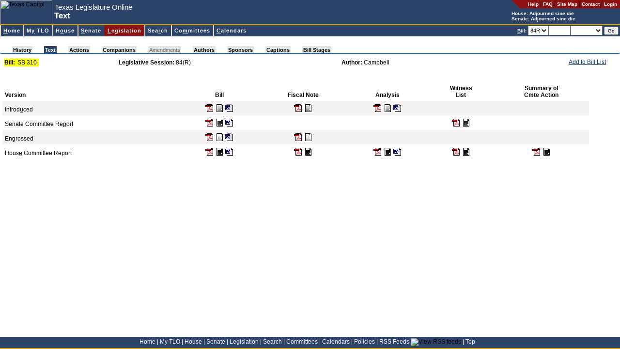

--- FILE ---
content_type: text/html; charset=utf-8
request_url: https://capitol.texas.gov/billlookup/text.aspx?LegSess=84R&Bill=SB310
body_size: 10891
content:

<!DOCTYPE HTML PUBLIC "-//W3C//DTD HTML 4.0 Transitional//EN" >
<html>
	<head>
		<title id="pageTitle">Texas Legislature Online - 84(R) Text for SB 310</title>
		<link rel="Shortcut Icon" type="image/x-icon" href="../images/favicon.ico" />			
		<script src="../scripts/billnumber.js" type="text/javascript"></script>
		<script src="../scripts/dialogWindow.js" type="text/javascript"></script>
		<link href="../stylesheets/style.css" type="text/css" rel="stylesheet"/>
		
	</head>
	<body id="billlookup" onload="JavaScript:openTextWindowIfRequested()">
	    <div id="container">
	    <div id="banner">
		
<div id="pageHeader">

<a name="top"></a><a href="#startcontent" class="skipToContentLink" tabindex=1>Skip to main content.</a>

<table id="hdrTable" cellspacing="0" cellpadding="0" width="100%" summary="Table contains page description and navigation."  border=0>
  <tr>
    <td>
      <table id="Table2" height="100%" cellspacing="0" cellpadding="0"
      summary="Table contains page description." border="0">
        <tr>
          <td class="noPrint">
          <img id="usrHeader_imgHeader" Width="108" Height="50" src="../Images/capitolSmall.jpg" alt="Texas Capitol" style="border-width:0px;" /></td>
          <td align="left" width="100%">
			<span class="applicationName"><span id="usrHeader_lblApplicationName" style="display:inline-block;width:300px;">Texas Legislature Online</span></span><br/>
			<span class="pageDescription"><span id="usrHeader_lblPageTitle" style="display:inline-block;width:420px;">Text</span></span>
          </td>
          <td valign="top" bgcolor="#2c4369">
            <table class="noPrint" height="100%" cellspacing="0" cellpadding="0" border="0">
              <tr>
                <td class="utilityLink" valign="top" nowrap align="right"><img
                  alt="*" src="/images/headerroundededge.gif" /></td>

                <td nowrap bgcolor="#8c1010" height="17">&nbsp; &nbsp; 
                <a class="utilityLink" href="https://capitol.texas.gov/tlodocs/webhelp/tlo.htm" target=_new_><strong>Help</strong></a> | 
                <a class="utilityLink" href="/Resources/FAQ.aspx"><strong>FAQ</strong></a> | 
                <a class="utilityLink" href="/Resources/sitemap.aspx"><strong>Site Map</strong></a> |
                <a class="utilityLink" href="/Resources/contactText.aspx"><strong>Contact</strong></a> |
				
                  <a class="utilityLink" href="/MyTLO/Login/Login.aspx?ReturnUrl=/billlookup/text.aspx?LegSess=84R&Bill=SB310"><strong>Login</strong></a> &nbsp;
                                  
                </td></tr>
              <tr>
                <td nowrap align="left" colSpan="2">
			<font style="font-weight: bold; font-size: 10px" color=white>House: <script src="/tlodocs/SessionTime/HouseSessTimeTooltip.js?v=46025"></script></font><br/><font style="font-weight: bold; font-size: 10px" color=white>Senate: <script src="/tlodocs/SessionTime/SenateSessTimeTooltip.js?v=46025"></script></font>
            </td></tr>
            </table>
        </td></tr>
        </table>
        </td>
        </tr>
        </table>
        
		<a href="#startcontent" accesskey="0"></a>       
        
</div>


<div id="navMenu">

<table cellspacing=0 cellpadding=0 width="100%">
  <tbody>
  <tr>
    <td class="divider"></td></tr>
  </tbody>
</table>



<link rel="stylesheet" type="text/css" href="/stylesheets/ddm-style-relative.css">
<script type="text/javascript" src="/scripts/BrowserInfo.js" defer="true"></script>
<script type="text/javascript" src="/scripts/ddm-dom.js" defer="true"></script>
<script type="text/javascript" src="/scripts/ddm-keyboard.js" defer="true"></script>

<table cellspacing=0 cellpadding=0 width="100%"
bgcolor="#2c4369" border=0 summary="Table contains site navigation.">
  <tbody>
  <tr>
    <td>
      <ul class="ddm" id="ddm">
        <li id="nav-home">
        <h3><a class="highlight" accessKey="H" tabIndex="10"
        href="/Home.aspx"><span class="underline">H</span>ome</a></h3></li>


        <li id=nav-mytlo>
        <h3><a class=highlight accessKey="Y" tabIndex="10"
        href="/MnuMyTLO.aspx">M<span class="underline">y</span> TLO</a></h3>
        <ul style="WIDTH: 13em">
          <li><a tabIndex="10" href="/MyTLO/BillList/BillList.aspx">Bill Lists</a></li>
          <li><a class="nohref" tabIndex="10">Alerts</a>
          <ul style="WIDTH: 12em">
            <li><a tabIndex="10" href="/MyTLO/Alerts/Bills.aspx">Bills</a></li>
            <li><a tabIndex="10" href="/MyTLO/Alerts/Posting.aspx?Type=Calendars">Calendars</a></li>
            <li><a tabIndex="10" href="/MyTLO/Alerts/Posting.aspx?Type=Notices">Committee Notices</a></li>
            <li><a tabIndex="10" href="/MyTLO/Alerts/Posting.aspx?Type=Minutes">Committee Minutes</a></li>
            <li><a tabIndex="10" href="/MyTLO/Alerts/Subjects.aspx">Subjects</a></li>
            <li><a tabIndex="10" href="/MyTLO/Alerts/Adjourn.aspx">Adjournment Notice</a></li>
          </ul></li>
          <li><a tabIndex="10" href="/MyTLO/Search/SavedSearches.aspx">Saved Searches</a></li>
          <li><a tabIndex="10" href="/MyTLO/PDA/MobilePDA.aspx">Mobile Device Support</a></li>
          <li><a tabIndex="10" href="/MyTLO/RSS/RSSFeeds.aspx">RSS Feeds</a></li>
		</ul></li>

        <li id="nav-house">
        <h3><a class="highlight" accessKey="O" tabIndex="10"
        href="/MnuHouse.aspx">H<span class="underline">o</span>use</a></h3>
 		 <ul style="WIDTH: 16em">
           <li><a tabIndex="10" href="https://house.texas.gov">Home</a></li>
           <li><a tabIndex="10" href="https://house.texas.gov/speaker">Speaker of the House</a></li>
           <li><a tabIndex="10" href="/Members/Members.aspx?Chamber=H">Members</a></li>
           <li><a tabIndex="10" href="/Committees/CommitteesMbrs.aspx?Chamber=H">Committees</a></li>
           <li><a tabIndex="10" href="/Committees/MeetingsHouse.aspx">Committee Meetings</a></li>
           <li><a tabIndex="10" href="/Calendars/Calendars.aspx?Chamber=H">Calendars</a></li>
           <li><a tabindex="10" href="/Search/CurrentHouseAmendment.aspx">Current Amendment</a></li>
           <li><a tabIndex="10" href="https://house.texas.gov/journals">Journals</a></li>
           <li><a tabIndex="10" href="http://hro.house.texas.gov">House Research Organization</a></li>
           <li><a tabindex="10" href="http://kids.house.texas.gov/">Kids' House</a></li>
		</ul>
 		</li>
        <li id="nav-senate">
        <h3><a class="highlight" accessKey="S" tabIndex="10"
        href="/MnuSenate.aspx"><span class="underline">S</span>enate</a></h3>
		 <ul style="WIDTH: 14em">
          <li><a tabIndex="10" href="http://senate.texas.gov">Home</a></li>
          <li><a tabIndex="10" href="http://senate.texas.gov/ltgov.php">Lieutenant Governor</a></li>
          <li><a tabIndex="10" href="/Members/Members.aspx?Chamber=S">Members</a></li>
          <li><a tabIndex="10" href="/Committees/CommitteesMbrs.aspx?Chamber=S">Committees</a></li>
          <li><a tabIndex="10" href="/Committees/MeetingsSenate.aspx">Committee Meetings</a></li>
          <li><a tabIndex="10" href="/Calendars/Calendars.aspx?Chamber=S">Calendars</a></li>
          <li><a tabIndex="10" href="http://journals.senate.texas.gov">Journals</a></li>
          <li><a tabIndex="10" href="http://senate.texas.gov/src.php">Senate Research Center</a></li>
          <li><a tabindex="10" href="http://senate.texas.gov/kids">Senate Kids</a></li> 
		</ul>
        </li>

        <li id="nav-billlookup">
        <h3><a class="highlight" accessKey="L" tabIndex="10"
        href="/MnuLegislation.aspx"><span class="underline">L</span>egislation</a></h3>
        <ul style="WIDTH: 13em">
          <li><a tabIndex="10" href="/BillLookup/BillNumber.aspx">Bill Lookup</a></li>
          <li><a tabIndex="10" href="/Reports/BillsBy.aspx">Reports</a></li>
          <li><a tabIndex="10" href="/BillLookup/VoteInfo.aspx">Vote Information</a></li>
          <li><a tabindex="10" href="/BillLookup/FileDownloads.aspx">File Downloads</a></li>
		</ul>
        </li>
        <li id="nav-search">
        <h3><a class="highlight" accessKey="R" tabIndex="10"
        href="/MnuSearch.aspx">Sea<span class="underline">r</span>ch</a></h3>
        <ul style="WIDTH: 15em">
          <li><a tabIndex="10" href="/Search/BillSearch.aspx">Bill Search</a></li>
          <li><a tabIndex="10" href="/Search/TextSearch.aspx">Text Search</a></li>
          <li><a tabIndex="10" href="/Search/AmendSearch.aspx">Amendment Search</a></li>
          <li><a tabIndex="10" href="https://statutes.capitol.texas.gov">Texas Statutes</a></li>
          <li><a tabIndex="10" href="https://house.texas.gov/journals">House Journals</a></li>
          <li><a tabIndex="10" href="http://journals.senate.texas.gov">Senate Journals</a></li>
          <li><a tabIndex="10" href="https://statutes.capitol.texas.gov">Texas Constitution</a></li>
          <li><a tabindex="10" href="http://lrl.texas.gov/legis/billsearch/lrlhome.cfm">Legislative Archive System</a></li>
		</ul></li>
        <li id="nav-committees">
        <h3><a class="highlight" accessKey="M" tabIndex="10"
        href="/MnuCommittees.aspx">Co<span class="underline">m</span>mittees</a></h3>
        <ul style="WIDTH: 22em">
          <li><a class="nohref" tabIndex="10">Meetings by Date</a>
          <ul style="WIDTH: 8em">
            <li><a tabIndex="10" href="/Committees/MeetingsbyDate.aspx?Chamber=H">House</a>
            </li>
            <li><a tabIndex="10" href="/Committees/MeetingsbyDate.aspx?Chamber=S">Senate</a>
            </li>
            <li><a tabIndex="10" href="/Committees/MeetingsbyDate.aspx?Chamber=J">Joint</a>
            </li>
            <li><a tabIndex="10" href="/Committees/MeetingsbyDate.aspx?Chamber=C">Conference Committees</a>
            </li>
            </ul></li>
          <li><a class="nohref" tabIndex="10">Upcoming Meetings</a>
          <ul style="WIDTH: 8em">
            <li><a tabIndex="10" href="/Committees/MeetingsUpcoming.aspx?Chamber=H">House</a>
            </li>
            <li><a tabIndex="10" href="/Committees/MeetingsUpcoming.aspx?Chamber=S">Senate</a>
            </li>
            <li><a tabIndex="10" href="/Committees/MeetingsUpcoming.aspx?Chamber=J">Joint</a>
            </li>
            <li><a tabIndex="10" href="/Committees/MeetingsUpcoming.aspx?Chamber=C">Conference Committees</a>
            </li>
            </ul></li>
          <li><a class="nohref" tabIndex="10">Meetings by Committee</a>
          <ul style="WIDTH: 6em">
            <li><a tabIndex="10" href="/Committees/Committees.aspx?Chamber=H">House</a>
            </li>
            <li><a tabIndex="10" href="/Committees/Committees.aspx?Chamber=S">Senate</a>
            </li>
            <li><a tabIndex="10" href="/Committees/Committees.aspx?Chamber=J">Joint</a>
            </li></ul></li>
          <li class="dividerAbove"><a class="nohref" tabIndex="10">Committee Requests for Information</a>
          <ul style="WIDTH: 6em">
            <li style="margin-top:0px !important;padding-top:0px !important;border-top:0px solid #000000 !important;"><a tabIndex="10" href="/Committees/RequestsForInformation.aspx?Chamber=H">House</a>
            </li>
            <li style="margin-top:0px !important;padding-top:0px !important;border-top:0px solid #000000 !important;"><a tabIndex="10" href="/Committees/RequestsForInformation.aspx?Chamber=J">Joint</a>
            </li>
            </ul></li>
            
            <li class="dividerAbove">
                <a tabIndex="10" href="/Committees/Membership.aspx">Committee
                    Membership</a> </li>
   
        </ul></li>
        <li id="nav-calendars">
        <h3><a class="highlight" accessKey="C" tabIndex="10" href="/MnuCalendars.aspx"><span class="underline">C</span>alendars</a></h3>
        <ul style="WIDTH: 10em">
          <li><a class="nohref" tabIndex="10">By Date</a>
          <ul style="WIDTH: 6em">
            <li><a tabIndex="10" href="/Calendars/CalendarsByDate.aspx?Chbr=H">House</a>
            </li>
            <li><a tabIndex="10" href="/Calendars/CalendarsByDate.aspx?Chbr=S">Senate</a>
            </li></ul></li>
          <li><a class="nohref" tabIndex="10">Upcoming</a>
          <ul style="WIDTH: 6em">
            <li><a tabIndex="10" href="/Calendars/CalendarsByLegislature.aspx?Chbr=H">House</a>
            </li>
            <li><a tabIndex="10" href="/Calendars/CalendarsByLegislature.aspx?Chbr=S">Senate</a>
            </li></ul></li>
          <li><a class="nohref" tabIndex="10">By Legislature</a>
          <ul style="WIDTH: 6em">
            <li><a tabIndex="10" href="/Calendars/CalendarsByLegislature.aspx?Chbr=H&ForLeg=1">House</a>
            </li>
            <li><a tabIndex="10" href="/Calendars/CalendarsByLegislature.aspx?Chbr=S&ForLeg=1">Senate</a>
            </li></ul></li></ul></li>
		</td>
		<td class="noPrint" align="right" nowrap>

<form method="Post" onSubmit="return ValidateNextBill()" ID="frmNextBill" style="height:20px"><font color="white" style="FONT-WEIGHT: bold; FONT-SIZE: 10px"><u>B</u>ill:</font> <select ID="NextBillLegSess" name="NextBillLegSess" tabindex="10" style="height:20px" ><option  value="892">892</option><option  value="891">891</option><option  value="89R">89R</option><option  value="884">884</option><option  value="883">883</option><option  value="882">882</option><option  value="881">881</option><option  value="88R">88R</option><option  value="873">873</option><option  value="872">872</option><option  value="871">871</option><option  value="87R">87R</option><option  value="86R">86R</option><option  value="851">851</option><option  value="85R">85R</option><option selected="selected" value="84R">84R</option><option  value="833">833</option><option  value="832">832</option><option  value="831">831</option><option  value="83R">83R</option><option  value="821">821</option><option  value="82R">82R</option><option  value="811">811</option><option  value="81R">81R</option><option  value="80R">80R</option><option  value="793">793</option><option  value="792">792</option><option  value="791">791</option><option  value="79R">79R</option><option  value="784">784</option><option  value="783">783</option><option  value="782">782</option><option  value="781">781</option><option  value="78R">78R</option><option  value="77R">77R</option><option  value="76R">76R</option><option  value="75R">75R</option><option  value="74R">74R</option><option  value="73R">73R</option><option  value="724">724</option><option  value="723">723</option><option  value="722">722</option><option  value="721">721</option><option  value="72R">72R</option><option  value="716">716</option><option  value="715">715</option><option  value="714">714</option><option  value="713">713</option><option  value="712">712</option><option  value="711">711</option><option  value="71R">71R</option></select><input type="text" size="5" maxlength="9" accesskey="B" tabindex="11" ID="NextBill" NAME="NextBill" style="height:20px" /><select name="NextBillInfoType" ID="NextBillInfoType" style="width:6em; height: 20px" tabindex="12"><option value="" selected></option><option value="actions">Actions</option><option value="history">History</option><option value="text">Text</option></select> <input type="Submit" value="Go" tabindex="13" style="FONT-SIZE: 10px" ID="btnNextBillGo" NAME="btnSubmitNextBill" class="button"/></form>&nbsp;</td>		
</tr></tbody></table>

</div>

<span style="POSITION:absolute"><a name="startcontent" id="startcontent">&nbsp;</a></span> 
		</div>
		
<br/>
<link href="/Stylesheets/pagetabs.css" type="text/css" rel="stylesheet">
<div style="font-size: 3px">
    &nbsp;</div>
<table class="outer" class="noPrint" cellspacing="0" width="100%">
    <tbody>
        <tr>
            <td width="100%">
                <div style="white-space: nowrap;">
                    <div id="pagetabUnderLine">
                        <div id="pagetabs">
                            <IMG height="15" src="/Images/tab_leftoff.gif" width="24"><A  class="enabledButNotActive"  href="History.aspx?LegSess=84R&Bill=SB310" accesskey="">History</A><IMG height="15" src="/Images/tab_offon.gif" width="24"><A  class="active"  href="Text.aspx?LegSess=84R&Bill=SB310" accesskey="J">Text</A><IMG height="15" src="/Images/tab_onoff.gif" width="24"><A  class="enabledButNotActive"  href="Actions.aspx?LegSess=84R&Bill=SB310" accesskey="">Actions</A><IMG height="15" src="/Images/tab_offoff.gif" width="24"><A  class="enabledButNotActive"  href="Companions.aspx?LegSess=84R&Bill=SB310" accesskey="">Companions</A><IMG height="15" src="/Images/tab_offoff.gif" width="24"><A  id="nodata" >Amendments</A><IMG height="15" src="/Images/tab_offoff.gif" width="24"><A  class="enabledButNotActive"  href="Authors.aspx?LegSess=84R&Bill=SB310" accesskey="">Authors</A><IMG height="15" src="/Images/tab_offoff.gif" width="24"><A  class="enabledButNotActive"  href="Sponsors.aspx?LegSess=84R&Bill=SB310" accesskey="">Sponsors</A><IMG height="15" src="/Images/tab_offoff.gif" width="24"><A  class="enabledButNotActive"  href="Captions.aspx?LegSess=84R&Bill=SB310" accesskey="">Captions</A><IMG height="15" src="/Images/tab_offoff.gif" width="24"><A  class="enabledButNotActive"  href="BillStages.aspx?LegSess=84R&Bill=SB310" accesskey="">Bill Stages</A><IMG height="15" src="/Images/tab_rightoff.gif" width="24">
                        </div>
                        <div id="panelLinks">
                            
                        </div>
                    </div>
                </div>
            </td>
        </tr>
    </tbody>
</table>


<div id="content">
	
	
	
	
	
	
	
	
	<table width="98%">
		<tr>
			<td width="19%">
				<table cellpadding="1" cellspacing="0" border="0" bgcolor="yellow">
					<tr>
						<td>
							<strong>Bill:</strong>&nbsp;
						</td>
						<td>
							<span id="usrBillInfoTabs_lblBill">SB 310</span>&nbsp;
						</td>
					</tr>
				</table>
			</td>
			<td>
				<strong>
					<span id="usrBillInfoTabs_lblItem1" style="font-weight:bold;">Legislative Session:</span></strong>
				<span id="usrBillInfoTabs_lblItem1Data">84(R)</span>
			</td>
			<td align='left'>
				<strong>
					<span id="usrBillInfoTabs_lblItem2" style="font-weight:bold;">Author:</span></strong>
				<span id="usrBillInfoTabs_lblItem2Data">Campbell</span>
			</td>
			<td nowrap class="noPrint" align="right" valign="top">
				<table cellpadding="0" cellspacing="0" border="0">
					<tr>
						<td valign="top">
							<A href="JavaScript:alert('Please login to access this feature.')">Add to Bill List</a>							
							
							</td>
						<td valign="top">
							
						</td>
					</tr>
				</table>
			</td>
		</tr>
	</table>
</div>

		<div id="content">
		<form name="Form1" method="post" action="./text.aspx?LegSess=84R&amp;Bill=SB310" id="Form1">
<div>
<input type="hidden" name="__VIEWSTATE" id="__VIEWSTATE" value="/[base64]/[base64]/[base64]/[base64]/[base64]/[base64]/ZB2r2+gzzqHVXLXw==" />
</div>

<div>

	<input type="hidden" name="__VIEWSTATEGENERATOR" id="__VIEWSTATEGENERATOR" value="EAA8FA0C" />
</div>
			<div id="validationSummary" style="color:Black;background-color:Gainsboro;border-color:White;border-width:5px;border-style:Solid;font-weight:bold;width:100%;display:none;">

</div>
						<table border="0" cellpadding="5" cellspacing="0" width="95%">
							<tr>
								<td align="left" valign="bottom"><strong>Version</strong></td>
								<td align="center" valign="bottom"><strong>Bill</strong></td>
								<td align="center" valign="bottom"><strong>Fiscal Note</strong></td>
								<td align="center" valign="bottom"><strong>Analysis</strong></td>
								<td align="center" valign="bottom"><strong>Witness<br/>
										List</strong></td>
								<td align="center" valign="bottom"><strong>Summary of<br/>
										Cmte Action</strong></td>
							</tr>
					
						<tr bgcolor="#F4F2F2">
						<td align="left" valign="bottom">Introd<U>u</U>ced</td>
						<td align="center" valign="bottom"><a href="/tlodocs/84R/billtext/pdf/SB00310I.pdf#navpanes=0"  target="_blank" accesskey="u"><img src="../images/icon_pdf_small.gif" alt="Adobe PDF"></a><a href="/tlodocs/84R/billtext/html/SB00310I.htm" accesskey="u" target="_blank"><img src="../images/html_icon_small.gif" alt="HTML"></a><a href="/tlodocs/84R/billtext/doc/SB00310I.doc" target="_blank_"><img src="../images/word_icon_small.gif" alt="Microsoft Word"></a></td>
						<td align="center" valign="bottom"><a href="/tlodocs/84R/fiscalnotes/pdf/SB00310I.pdf#navpanes=0"  target="_blank" accesskey="u"><img src="../images/icon_pdf_small.gif" alt="Adobe PDF"></a><a href="/tlodocs/84R/fiscalnotes/html/SB00310I.htm" accesskey="u" target="_blank"><img src="../images/html_icon_small.gif" alt="HTML"></a></td>
						<td align="center" valign="bottom"><a href="/tlodocs/84R/analysis/pdf/SB00310I.pdf#navpanes=0"  target="_blank" accesskey="u"><img src="../images/icon_pdf_small.gif" alt="Adobe PDF"></a><a href="/tlodocs/84R/analysis/html/SB00310I.htm" accesskey="u" target="_blank"><img src="../images/html_icon_small.gif" alt="HTML"></a><a href="/tlodocs/84R/analysis/doc/SB00310I.doc" target="_blank_"><img src="../images/word_icon_small.gif" alt="Microsoft Word"></a></td>
						<td align="center" valign="bottom"></td>
						<td align="center" valign="bottom"></td>
						</tr>
					
						<tr >
						<td align="left" valign="bottom">Senate Committee Re<U>p</U>ort</td>
						<td align="center" valign="bottom"><a href="/tlodocs/84R/billtext/pdf/SB00310S.pdf#navpanes=0"  target="_blank" accesskey="p"><img src="../images/icon_pdf_small.gif" alt="Adobe PDF"></a><a href="/tlodocs/84R/billtext/html/SB00310S.htm" accesskey="p" target="_blank"><img src="../images/html_icon_small.gif" alt="HTML"></a><a href="/tlodocs/84R/billtext/doc/SB00310S.doc" target="_blank_"><img src="../images/word_icon_small.gif" alt="Microsoft Word"></a></td>
						<td align="center" valign="bottom"></td>
						<td align="center" valign="bottom"></td>
						<td align="center" valign="bottom"><a href="/tlodocs/84R/witlistbill/pdf/SB00310S.pdf#navpanes=0"  target="_blank" accesskey="p"><img src="../images/icon_pdf_small.gif" alt="Adobe PDF"></a><a href="/tlodocs/84R/witlistbill/html/SB00310S.htm" accesskey="p" target="_blank"><img src="../images/html_icon_small.gif" alt="HTML"></a></td>
						<td align="center" valign="bottom"></td>
						</tr>
					
						<tr bgcolor="#F4F2F2">
						<td align="left" valign="bottom">En<U>g</U>rossed</td>
						<td align="center" valign="bottom"><a href="/tlodocs/84R/billtext/pdf/SB00310E.pdf#navpanes=0"  target="_blank" accesskey="g"><img src="../images/icon_pdf_small.gif" alt="Adobe PDF"></a><a href="/tlodocs/84R/billtext/html/SB00310E.htm" accesskey="g" target="_blank"><img src="../images/html_icon_small.gif" alt="HTML"></a><a href="/tlodocs/84R/billtext/doc/SB00310E.doc" target="_blank_"><img src="../images/word_icon_small.gif" alt="Microsoft Word"></a></td>
						<td align="center" valign="bottom"><a href="/tlodocs/84R/fiscalnotes/pdf/SB00310E.pdf#navpanes=0"  target="_blank" accesskey="g"><img src="../images/icon_pdf_small.gif" alt="Adobe PDF"></a><a href="/tlodocs/84R/fiscalnotes/html/SB00310E.htm" accesskey="g" target="_blank"><img src="../images/html_icon_small.gif" alt="HTML"></a></td>
						<td align="center" valign="bottom"></td>
						<td align="center" valign="bottom"></td>
						<td align="center" valign="bottom"></td>
						</tr>
					
						<tr >
						<td align="left" valign="bottom">Hous<U>e</U> Committee Report</td>
						<td align="center" valign="bottom"><a href="/tlodocs/84R/billtext/pdf/SB00310H.pdf#navpanes=0"  target="_blank" accesskey="e"><img src="../images/icon_pdf_small.gif" alt="Adobe PDF"></a><a href="/tlodocs/84R/billtext/html/SB00310H.htm" accesskey="e" target="_blank"><img src="../images/html_icon_small.gif" alt="HTML"></a><a href="/tlodocs/84R/billtext/doc/SB00310H.doc" target="_blank_"><img src="../images/word_icon_small.gif" alt="Microsoft Word"></a></td>
						<td align="center" valign="bottom"><a href="/tlodocs/84R/fiscalnotes/pdf/SB00310H.pdf#navpanes=0"  target="_blank" accesskey="e"><img src="../images/icon_pdf_small.gif" alt="Adobe PDF"></a><a href="/tlodocs/84R/fiscalnotes/html/SB00310H.htm" accesskey="e" target="_blank"><img src="../images/html_icon_small.gif" alt="HTML"></a></td>
						<td align="center" valign="bottom"><a href="/tlodocs/84R/analysis/pdf/SB00310H.pdf#navpanes=0"  target="_blank" accesskey="e"><img src="../images/icon_pdf_small.gif" alt="Adobe PDF"></a><a href="/tlodocs/84R/analysis/html/SB00310H.htm" accesskey="e" target="_blank"><img src="../images/html_icon_small.gif" alt="HTML"></a><a href="/tlodocs/84R/analysis/doc/SB00310H.doc" target="_blank_"><img src="../images/word_icon_small.gif" alt="Microsoft Word"></a></td>
						<td align="center" valign="bottom"><a href="/tlodocs/84R/witlistbill/pdf/SB00310H.pdf#navpanes=0"  target="_blank" accesskey="e"><img src="../images/icon_pdf_small.gif" alt="Adobe PDF"></a><a href="/tlodocs/84R/witlistbill/html/SB00310H.htm" accesskey="e" target="_blank"><img src="../images/html_icon_small.gif" alt="HTML"></a></td>
						<td align="center" valign="bottom"><a href="/tlodocs/84R/summcomm/pdf/SB00310.pdf#navpanes=0"  target="_blank" accesskey="e"><img src="../images/icon_pdf_small.gif" alt="Adobe PDF"></a><a href="/tlodocs/84R/summcomm/html/SB00310.htm" accesskey="e" target="_blank"><img src="../images/html_icon_small.gif" alt="HTML"></a></td>
						</tr>
					
						</table>
					


        

			<script type="text/javascript"> function openTextWindowIfRequested() { }</SCRIPT>
			
<script type="text/javascript">
//<![CDATA[
var Page_ValidationSummaries =  new Array(document.getElementById("validationSummary"));
//]]>
</script>

<script type="text/javascript">
//<![CDATA[
var validationSummary = document.all ? document.all["validationSummary"] : document.getElementById("validationSummary");
validationSummary.displaymode = "List";
//]]>
</script>

<script language=JavaScript>document.getElementById('NextBill').focus();</script></form>
			<p></p>

			</div>
			</div>

		

<div id="footer">
<a href="/Home.aspx">Home</a> <font color="white">|</font>
<a href="/MnuMyTLO.aspx">My TLO</a> <font color="white">|</font>
<a href="/MnuHouse.aspx">House</a> <font color="white">|</font>
<a href="/MnuSenate.aspx">Senate</a> <font color="white">|</font>
<a href="/MnuLegislation.aspx">Legislation</a> <font color="white">|</font>
<a href="/MnuSearch.aspx">Search</a> <font color="white">|</font>
<a href="/MnuCommittees.aspx">Committees</a> <font color="white">|</font>
<a href="/MnuCalendars.aspx">Calendars</a> <font color="white">|</font>
<a href="/Resources/Policies.aspx">Policies</a> <font color="white">|</font>
<a href="/MyTLO/RSS/RSSFeeds.aspx">RSS Feeds</a> <img src="/Images/icon_RSS_xsmall.gif" align="bottom" border="0" title="View RSS feeds"/> <font color="white">|</font>
<a href="#top">Top</a> &nbsp; &nbsp;
</div>

<script async src="https://www.googletagmanager.com/gtag/js?id=G-0PD42KC8G7"></script>

<script  type="text/javascript">
window.dataLayer = window.dataLayer || [];
function gtag() { dataLayer.push(arguments); }
gtag('js', new Date());
gtag('config', 'G-0PD42KC8G7');
</script>


	</body>
</html>


--- FILE ---
content_type: text/css
request_url: https://capitol.texas.gov/stylesheets/style.css
body_size: 1856
content:
/*--- Page banner (begin) ---*/
.applicationName {
	padding-left: 5px; font-size: 15px; width: 100px; color: white; padding-top: 4px
}
.pageDescription {
	padding-left: 4px; font-weight: bold; font-size: 17px; padding-bottom: 4px; width: 100px; color: white
}
.titleArea {
	background-color: #2c4369
}
#pageHeader {
	background-color: #2c4369
}
/*--- Page banner (end) ---*/

/*--- Page banner links (begin) ---*/
.utilityLink {
	color: white; text-decoration: none; font-size:10px;
}
a.utilityLink:hover {
	color: white
}
a.utilityLink:visited {
	color: white; text-decoration: none
}
a.utilityLink:link {
	color: white; text-decoration: none
}
a.utilityLink:active {
	color: white; text-decoration: none
}
/*--- Page banner links (end) ---*/

/*--- Highlight current page type in navigation menu (begin) ---*/
#home #nav-home a {
	background-image: none; color: white; background-color: #8c1010
}
#mytlo #nav-mytlo a.highlight {
	background-image: none; color: white; background-color: #8c1010
}
#house #nav-house a.highlight {
	background-image: none; color: white; background-color: #8c1010
}
#senate #nav-senate a.highlight {
	background-image: none; color: white; background-color: #8c1010
}
#billlookup #nav-billlookup a.highlight {
	background-image: none; color: white; background-color: #8c1010
}
#search #nav-search a.highlight {
	background-image: none; color: white; background-color: #8c1010
}
#committees #nav-committees a.highlight {
	background-image: none; color: white; background-color: #8c1010
}
#calendars #nav-calendars a.highlight {
	background-image: none; color: white; background-color: #8c1010
}
a.skipToContentLink {
	position: absolute; left: -1000em; width: 20em;
}
/*--- Highlight current page type in navigation menu (end) ---*/

/*--- Banner/menu separator (begin) ---*/
.divider {
	height: 2px;
	border-left: 0px solid;
	width: 100%;
	padding: 0px;
	background-color: #d7a100;	
}
/* --- Sticky footer (begin) --- */
dl,dd,ul,ol,li,h1,h2,h3,h4,h5,h6,pre,form,body,html,div,p,blockquote,fieldset,legend,select,textarea
{ margin:0; padding:0 }

#footer A:link {
	color: #f9f9f9; text-decoration: none
}
#footer A:visited {
	color: #f9f9f9; text-decoration: none
}
#footer A:hover {
	color: #f9f9f9; text-decoration: underline
}

html, body, #container { height: 100%; }
body > #container { height: auto; min-height: 100%; }

#footer {
 clear: both;
 height: 20px;
 border-top: #2c4369 3px solid;
 border-bottom: #d7a100 2px solid;
 background-color: #2c4369;
 text-align: center;
 margin-top: -25px;

}

#content 
{
	padding-bottom: 25px;
	padding-left: 5px;
	padding-top: 5px;
}

/* --- Sticky footer (end) --- */

/*--- Body (begin) ---*/
ul {margin-left: 20px}
ol {margin-left: 25px}

#validationSummary
{
	font-size: 10pt;
}

.sectionTitle {
	padding-left: 0px;
	font-weight: bold;
	font-size: 13px;
	color: #01458c;
	border-bottom: #95b7f3 1px solid
}

.groupTitle {
	padding-left: 0px; font-weight: bold; font-size: 13px; color: #01458c;
}
#MainContent {
	padding-left: 5px
}
a.TextHighlight:active {
	background-color: #749cdf
}
.underline {
	text-decoration: underline
}
.vote {
	background-color: #ffff99
}
body {
	padding-right: 0px; padding-left: 0px; padding-bottom: 0px; margin: 0px; padding-top: 0px; background-color: #fff
}
body {
	font: 12px verdana,arial,helvetica,sans-serif; color: #000; 
}
p {
	font: 12px verdana,arial,helvetica,sans-serif; color: #000
}
td {
	font: 12px verdana,arial,helvetica,sans-serif; color: #000
}
th {
	font: 12px verdana,arial,helvetica,sans-serif; color: #000
}
ul {
	font: 12px verdana,arial,helvetica,sans-serif; color: #000
}
ol {
	font: 12px verdana,arial,helvetica,sans-serif; color: #000
}
li {
	font: 12px verdana,arial,helvetica,sans-serif; color: #000; line-height: 1.5em
}
#right_mid ul#learn li {
    font: 12px verdana,arial,helvetica,sans-serif;color: #000; line-height: 1.3em
}
#ddm A:visited {
	text-decoration: none
}
dt {
	font: 12px verdana,arial,helvetica,sans-serif; color: #000
}
dd {
	font: 12px verdana,arial,helvetica,sans-serif; color: #000; line-height: 1.5em
}
a img {
	border-top-width: 0px; border-left-width: 0px; border-bottom-width: 0px; border-right-width: 0px
}
form {
	padding-right: 0px; display: inline; padding-left: 0px; padding-bottom: 0px; margin: 0px; padding-top: 0px
}
select {
	font: 11px verdana,arial,helvetica,sans-serif;
}
input {
	font: 11px verdana,arial,helvetica,sans-serif
}
textarea {
	font: 11px verdana,arial,helvetica,sans-serif
}
h1 {
	font-weight: bold; font-size: 15px; margin: 0px 0px 1em; color: #036; font-family: verdana,arial,helvetica,sans-serif
}
h2 {
	font-weight: bold; font-size: 14px; margin: 0px 0px 1em; color: #036; font-family: verdana,arial,helvetica,sans-serif
}
h3 {
	font-weight: bold; font-size: 13px; margin: 0px 0px 1em; color: #036; font-family: verdana,arial,helvetica,sans-serif
}
p {
	margin-top: 0.2em; margin-bottom: 1.2em; line-height: 1.5em
}
a:link {
	color: #036; text-decoration: underline
}
a:visited {
	color: #581556; text-decoration: underline
}
a:hover {
	background-color:#2A4465;
	color:white;
	text-decoration:none;
}
#table p {
	margin: 0px 0px 1.2em; line-height: 1.5em
}
#table td {
	vertical-align: top; line-height: 1.5em
}

.button
{
	cursor:pointer;
}

/* insert icon for links pointing to external sites */
a[icon ^="external"] {
	padding-right: 15px;
	background: transparent url(../Images/externalLink.png) no-repeat center right;
}
a[icon ^="external"]:hover {
	background-color:#2A4465;
	color:white;
	text-decoration:none;
}

.hide
{
	display: none;
}

.blueNoUnderline {
	color: #0000FF; padding:3; font-size: 10px;
}

/*--- Body (end) ---*/

/*--- Printing styles ---*/
@media Print    
{
#content {
	color: #000
}
.noPrint {
	display: none
}
#header {
	margin-bottom: 12px; width: auto
}
#noPrint {
	display: none
}
#ddm {
	display: none
}
a:link {
	color: #000; text-decoration: none
}
#footer {
	display: none
}
.applicationName {
	font-weight: bold; color: black
}
.pageDescription {
	font-weight: bold; color: black
}



}

#packetList {
    float: left;
    width: 50%;
}

*, input, select, textarea, option, button {
    outline: none !important;
}




.requestForInfoSortPanel {
    margin-top: -10px;
    margin-bottom: 10px;
}


.tooltip {
	position: relative;
	display: inline-block;
	border-bottom: 1px dotted white;
}

	.tooltip .tooltiptext {
		visibility: hidden;
		position: absolute;
		width: 340px;
		background-color: #555;
		color: #fff;
		text-align: center;
		padding: 5px 0;
		border-radius: 6px;
		z-index: 99999;
		opacity: 0;
		transition: opacity 0.3s;
		white-space: normal;
	}

.tooltip:hover .tooltiptext {
		visibility: visible;
		opacity: 1;
}

.tooltip-left {
	top: -10px;
	bottom: auto;
	right: 110%;
	font-size: 12px;
}

--- FILE ---
content_type: text/css
request_url: https://capitol.texas.gov/stylesheets/ddm-style-relative.css
body_size: 1741
content:
.ddm {
	padding-right: 0px; padding-left: 0px; padding-bottom: 0px; margin: 0px; padding-top: 0px; list-style-type: none
}
.ddm li {
	font: 15px verdana,arial,helvetica,sans-serif; color: #666;
	padding-right: 0px; padding-left: 0px; padding-bottom: 0px; margin: 0px; padding-top: 0px; list-style-type: none
}
.ddm ul {
	padding-right: 0px; padding-left: 0px; padding-bottom: 0px; margin: 0px; padding-top: 0px; list-style-type: none
}
.ddm {
	border-right: medium none; border-top: medium none; z-index: 20000; left: 0px; border-left: medium none; width: 7.5em; cursor: default! important; border-bottom: medium none; position: relative; top: 0px; text-align: left
}
.ddm {
	float: none; background-image: none; width: 100%
}

@media Screen    
{
.ddm {
	float: left
}
UNKNOWN {
	float: none
}
    }
.ddm {
	padding-top: 0px
}
UNKNOWN {
	margin-left: 0px
}

@media Screen    
{
UNKNOWN {
	margin-left: 0px; margin-right: 0px
}
UNKNOWN {
	margin-left: 0px
}
    }
.ddm li {
	left: 0px
}

@media Screen    
{
.ddm li {
	position: relative
}
    }
.ddm ul li {
	left: 0px
}
UNKNOWN {
	left: 0px; position: static
}

@media Screen    
{
UNKNOWN {
	left: 0px; position: relative
}
UNKNOWN {
	position: static
}
UNKNOWN {
	left: 0px; position: relative
}
UNKNOWN {
	position: static
}
    }
.ddm li {
	display: block; float: left; width: auto
}
.ddm li a {
	display: block; float: left; white-space: nowrap; position: static
}

@media Screen    
{
.ddm li a {
	float: none; position: relative
}
    }
UNKNOWN {
	float: none; position: relative
}

@media Screen    
{
html .ddm li a {
	float: none; position: relative
}
UNKNOWN {
	float: left; position: static
}
    }
.ddm ul li a {
	float: none! important; white-space: normal; position: relative
}
.ddm li {
	margin-right: 1px
}
.ddm li:unknown {
	margin-right: 1px
}
.ddm ul li {
	margin-left: 0px; margin-right: 0px
}
.ddm li a {
	margin-bottom: 1px
}
.ddm ul li a {
	margin-bottom: 0px
}
UNKNOWN {
	margin-bottom: 0px
}
.ddm ul a {
	margin: 0px
}
.ddm ul li {
	margin-bottom: 0px! important
}
.ddm ul li:unknown {
	margin-top: 0px
}
.ddm ul a {
	margin: 0px
}
.ddm ul {
	border-right: #000 1px solid; padding-right: 2px; border-top: #000 1px solid; padding-left: 2px; z-index: 20100; background-image: none; padding-bottom: 2px; border-left: #000 1px solid; width: 9.8em; cursor: default! important; padding-top: 2px; border-bottom: #000 1px solid; POSITION: absolute; height: auto; background-color: white
}
.ddm ul li {
	float: none; width: 100%; cursor: default! important; position: static
}
.ddm ul {
	display: none; visibility: hidden
}
.ddm ul {
	display: block; left: -10000px; visibility: visible; overflow: scroll; height: 0px
}

@media Screen    
{
html .ddm ul {
	display: block; visibility: visible; overflow: scroll; top: -10000px; height: 0px
}
    }
UNKNOWN {
	display: block; left: -1000em; visibility: visible; overflow: visible; height: 0px
}

@media Screen    
{
UNKNOWN {
	display: none; left: auto; visibility: hidden; top: auto
}
    }
.ddm a .ddmA {
	border-right: medium none; border-top: medium none; display: block; right: 0px; visibility: hidden; margin: 0px 9px; border-left: medium none; border-bottom: medium none; POSITION: absolute; top: 0px; TEXT-ALIGN: right
}
.ddm a .ddmA img {
	display: block
}
.ddm ul a .ddmA {
	margin: 0px 5px
}
html .ddm a .ddmA {
	right: 1px; top: 1px
}
html .ddm ul a .ddmA {
	right: 1px; top: 1px
}
.ddm .ddmS {
	margin-top: 2px; margin-left: 2px
}
.ddm .ddmS {
	display: none; z-index: 20050; left: 0px; background-image: url(../images/menushadow.png); width: auto; cursor: default! important; POSITION: absolute; top: 0px; height: auto
}
.ddm a {
	border-right: #edbb85 0px solid; padding-right: 5px; border-top: #ead4a4 0px solid; padding-left: 7px; font-weight: bold! important; z-index: 1000; background-image: url(../images/menuitemnonactive.jpg); padding-bottom: 5px! important; border-left: #ead4a4 0px solid; cursor: pointer! important; color: white; padding-top: 5px! important; border-bottom: #edbb85 0px solid; FONT-STYLE: normal; font-family: tahoma,sans-serif; TEXT-ALIGN: left; text-decoration: none
}
.ddm a:link {
	border-right: #edbb85 0px solid; padding-right: 5px; border-top: #ead4a4 0px solid; padding-left: 7px; font-weight: bold! important; z-index: 1000; background-image: url(../images/menuitemnonactive.jpg); padding-bottom: 5px! important; border-left: #ead4a4 0px solid; cursor: pointer! important; color: white; padding-top: 5px! important; border-bottom: #edbb85 0px solid; FONT-STYLE: normal; font-family: tahoma,sans-serif; TEXT-ALIGN: left; text-decoration: none
}
.ddm a.nohref {
	border-right: #edbb85 0px solid; padding-right: 5px; border-top: #ead4a4 0px solid; padding-left: 7px; font-weight: bold! important; z-index: 1000; background-image: url(../images/menuitemnonactive.jpg); padding-bottom: 5px! important; border-left: #ead4a4 0px solid; cursor: pointer! important; color: white; padding-top: 5px! important; border-bottom: #edbb85 0px solid; FONT-STYLE: normal; font-family: tahoma,sans-serif; TEXT-ALIGN: left; text-decoration: none
}
.ddm a {
	font-size: 75%
}
.ddm a.nohref {
	font-size: 75%
}
.ddm a .ddmA {
	font-weight: bold! important; font-family: tahoma,sans-serif
}
.ddm a:link .ddmA {
	font-weight: bold! important; font-family: tahoma,sans-serif
}
.ddm a.nohref .ddmA {
	font-weight: bold! important; font-family: tahoma,sans-serif
}
.ddm li a {
	letter-spacing: 1px! important; background-color: #01458c
}
.ddm li a:link {
	letter-spacing: 1px! important; background-color: #01458c
}
.ddm li a.nohref {
	letter-spacing: 1px! important; background-color: #01458c
}
.ddm li a:visited {
	letter-spacing: 1px! important; background-color: #01458c
}
.ddm li a:visited {
	border-right: #edbb85 0px solid; border-top: #ead4a4 0px solid; border-left: #ead4a4 0px solid; color: white; border-bottom: #edbb85 0px solid; FONT-STYLE: normal; background-color: #01458c
}
.ddm li a.ddmR {
	border-right: #ead4a4 0px solid; border-top: #ead4a4 0px solid; border-left: #fae4b4 0px solid; color: white; border-bottom: #fae4b4 0px solid; FONT-STYLE: normal; background-color: #ffe; text-decoration: none
}
.ddm li a.ddmY {
	border-right: #ead4a4 0px solid; border-top: #ead4a4 0px solid; border-left: #fae4b4 0px solid; color: white; border-bottom: #fae4b4 0px solid; FONT-STYLE: normal; background-color: #ffe; text-decoration: none
}
.ddm li a.ddmR:visited {
	border-right: #ead4a4 0px solid; border-top: #ead4a4 0px solid; border-left: #fae4b4 0px solid; color: white; border-bottom: #fae4b4 0px solid; FONT-STYLE: normal; background-color: #ffe; text-decoration: none
}
.ddm li a.ddmY:visited {
	border-right: #ead4a4 0px solid; border-top: #ead4a4 0px solid; border-left: #fae4b4 0px solid; color: white; border-bottom: #fae4b4 0px solid; FONT-STYLE: normal; background-color: #ffe; text-decoration: none
}
.ddm li a:hover {
	border-right: #ead4a4 0px solid; border-top: #ead4a4 0px solid; background-image: url(../images/menuitemactive.gif); border-left: #fae4b4 0px solid; color: white; border-bottom: #fae4b4 0px solid; FONT-STYLE: normal; background-color: #ffe; text-decoration: none
}
.ddm li a:unknown {
	border-right: #ead4a4 0px solid; border-top: #ead4a4 0px solid; border-left: #fae4b4 0px solid; color: white; border-bottom: #fae4b4 0px solid; FONT-STYLE: normal; background-color: #ffe; text-decoration: none
}
.ddm li a.nohref:hover {
	border-right: #ead4a4 0px solid; border-top: #ead4a4 0px solid; background-image: url(../images/menuitemactive.gif); border-left: #fae4b4 0px solid; color: white; border-bottom: #fae4b4 0px solid; FONT-STYLE: normal; background-color: #ffe; text-decoration: none
}
.ddm li a.nohref:unknown {
	border-right: #ead4a4 0px solid; border-top: #ead4a4 0px solid; border-left: #fae4b4 0px solid; color: white; border-bottom: #fae4b4 0px solid; FONT-STYLE: normal; background-color: #ffe; text-decoration: none
}
html .ddm li a:active {
	border-right: #ead4a4 0px solid; border-top: #ead4a4 0px solid; background-image: url(../images/menuitemactive.gif); border-left: #fae4b4 0px solid; color: white; border-bottom: #fae4b4 0px solid; FONT-STYLE: normal; background-color: #ffe; text-decoration: none
}
.ddm ul a {
	border-right: #e9ecf3 1px solid; PADDING-right: 5px; border-top: #e9ecf3 1px solid; padding-left: 5px; font-weight: normal! important; font-size: 75%; background-image: none; padding-bottom: 2px! important; border-left: #e9ecf3 1px solid; color: black; padding-top: 2px! important; border-bottom: #e9ecf3 1px solid; FONT-STYLE: normal; font-family: tahoma,sans-serif; background-color: transparent; TEXT-ALIGN: left; text-decoration: none
}
.ddm ul a:link {
	border-right: #e9ecf3 1px solid; PADDING-right: 5px; border-top: #e9ecf3 1px solid; padding-left: 5px; font-weight: normal! important; font-size: 75%; background-image: none; padding-bottom: 2px! important; border-left: #e9ecf3 1px solid; color: black; padding-top: 2px! important; border-bottom: #e9ecf3 1px solid; FONT-STYLE: normal; font-family: tahoma,sans-serif; background-color: transparent; TEXT-ALIGN: left; text-decoration: none
}
.ddm ul a.nohref {
	border-right: #e9ecf3 1px solid; PADDING-right: 5px; border-top: #e9ecf3 1px solid; padding-left: 5px; font-weight: normal! important; font-size: 75%; background-image: none; padding-bottom: 2px! important; border-left: #e9ecf3 1px solid; color: black; padding-top: 2px! important; border-bottom: #e9ecf3 1px solid; FONT-STYLE: normal; font-family: tahoma,sans-serif; background-color: transparent; TEXT-ALIGN: left; text-decoration: none
}
.ddm ul a .ddmA {
	font-weight: normal! important; font-family: tahoma,sans-serif
}
.ddm ul a:link .ddmA {
	font-weight: normal! important; font-family: tahoma,sans-serif
}
.ddm ul a.nohref .ddmA {
	font-weight: normal! important; font-family: tahoma,sans-serif
}
.ddm ul li a:visited {
	border-right: #e9ecf3 1px solid; border-top: #e9ecf3 1px solid; background-image: none; border-left: #e9ecf3 1px solid; color: black; border-bottom: #e9ecf3 1px solid; FONT-STYLE: normal; background-color: transparent
}
html .ddm ul li a:visited {
	border-right: #e9ecf3 1px solid; border-top: #e9ecf3 1px solid; background-image: none; border-left: #e9ecf3 1px solid; color: black; border-bottom: #e9ecf3 1px solid; FONT-STYLE: normal; background-color: transparent
}
.ddm ul li a.ddmR {
	border-right: #000 1px solid; border-top: #000 1px solid; background-image: none; border-left: #000 1px solid; color: #000; border-bottom: #000 1px solid; FONT-STYLE: normal; background-color: white; text-decoration: none
}
.ddm ul li a.ddmY {
	border-right: #000 1px solid; border-top: #000 1px solid; background-image: none; border-left: #000 1px solid; color: #000; border-bottom: #000 1px solid; FONT-STYLE: normal; background-color: white; text-decoration: none
}
.ddm ul li a.ddmR:visited {
	border-right: #000 1px solid; border-top: #000 1px solid; background-image: none; border-left: #000 1px solid; color: #000; border-bottom: #000 1px solid; FONT-STYLE: normal; background-color: white; text-decoration: none
}
.ddm ul li a.ddmY:visited {
	border-right: #000 1px solid; border-top: #000 1px solid; background-image: none; border-left: #000 1px solid; color: #000; border-bottom: #000 1px solid; FONT-STYLE: normal; background-color: white; text-decoration: none
}
.ddm ul li a:hover {
	border-right: #000 1px solid; border-top: #000 1px solid; background-image: none; border-left: #000 1px solid; color: #000; border-bottom: #000 1px solid; FONT-STYLE: normal; background-color: white; text-decoration: none
}
.ddm ul li a:unknown {
	border-right: #000 1px solid; border-top: #000 1px solid; background-image: none; border-left: #000 1px solid; color: #000; border-bottom: #000 1px solid; FONT-STYLE: normal; background-color: white; text-decoration: none
}
.ddm ul li a.nohref:hover {
	border-right: #000 1px solid; border-top: #000 1px solid; background-image: none; border-left: #000 1px solid; color: #000; border-bottom: #000 1px solid; FONT-STYLE: normal; background-color: white; text-decoration: none
}
.ddm ul li a.nohref:unknown {
	border-right: #000 1px solid; border-top: #000 1px solid; background-image: none; border-left: #000 1px solid; color: #000; border-bottom: #000 1px solid; FONT-STYLE: normal; background-color: white; text-decoration: none
}
.ddm ul li a:hover {
	border-right: #000 1px solid; border-top: #000 1px solid; background-image: none; border-left: #000 1px solid; color: #000; border-bottom: #000 1px solid; FONT-STYLE: normal; background-color: white; text-decoration: none
}
html .ddm ul li a:active {
	border-right: #aca 1px solid; border-top: #aca 1px solid; background-image: none; border-left: #aca 1px solid; color: #000; border-bottom: #aca 1px solid; FONT-STYLE: normal; background-color: white; text-decoration: none
}
.ddm a.nohref {
	cursor: default! important
}
.ddm ul a.nohref {
	cursor: default! important
}
.ddm h1 {
	border-right: medium none; padding-right: 0px; border-top: medium none; display: block; padding-left: 0px; font-weight: normal; font-size: 1em; BACKGROUND: none transparent scroll repeat 0% 0%; padding-bottom: 0px; margin: 0px; border-left: medium none; padding-top: 0px; border-bottom: medium none; text-decoration: none
}
.ddm h2 {
	border-right: medium none; padding-right: 0px; border-top: medium none; display: block; padding-left: 0px; font-weight: normal; font-size: 1em; BACKGROUND: none transparent scroll repeat 0% 0%; padding-bottom: 0px; margin: 0px; border-left: medium none; padding-top: 0px; border-bottom: medium none; text-decoration: none
}
.ddm h3 {
	border-right: medium none; padding-right: 0px; border-top: medium none; display: block; padding-left: 0px; font-weight: normal; font-size: 1em; BACKGROUND: none transparent scroll repeat 0% 0%; padding-bottom: 0px; margin: 0px; border-left: medium none; padding-top: 0px; border-bottom: medium none; text-decoration: none
}
.ddm h3 {
	display: inline
}
UNKNOWN {
	display: block
}
html .ddm h3 {
	display: block
}

@media Screen    
{
.ddm h3 {
	width: auto; width: expression("auto",this.runtimeStyle.width=this.parentNode.offsetwidth)
}
.ddm ul h3 {
	width: auto; width: expression("auto",this.runtimeStyle.width=this.parentNode.currentStyle.width)
}
html .ddm li {
	display: inline
}
html .ddm li {
	display: block; float: left
}
html .ddm ul li {
	display: block; float: left
}
UNKNOWN {
	display: block; float: left
}
html .ddm li {
	clear: none
}
html .ddm ul li {
	clear: none
}
    }
select {
	visibility: visible
}
.ddm .ddmC {
	z-index: 20020; left: 0px; width: auto; POSITION: absolute; top: 0px; height: auto
}
.ddm li.dividerBelow {
	margin-bottom: 2px! important; padding-bottom: 2px; border-bottom: #adb3be 2px solid
}
.ddm li.dividerAbove {
	border-top: #adb3be 2px solid; margin-top: 2px! important; padding-top: 2px
}


--- FILE ---
content_type: text/css
request_url: https://capitol.texas.gov/Stylesheets/pagetabs.css
body_size: 652
content:
#pagetabs {
	BORDER-RIGHT: 0px; PADDING-RIGHT: 0px; FONT-SIZE: 11px; FLOAT: left; COLOR: black
}
#pagetabs IMG {
	VERTICAL-ALIGN: bottom
}
#pagetabs A {vertical-align: bottom;
	PADDING-RIGHT: 2px; PADDING-LEFT: 2px; FONT-SIZE: 11px; PADDING-BOTTOM: 0px; COLOR: #666; PADDING-TOP: 2px; HEIGHT: 15px; BACKGROUND-COLOR: #e5e5e5
}
#pagetabs A:link {
	COLOR: black; TEXT-DECORATION: none; padding-bottom: 1px;
}
#pagetabs A:visited {
	COLOR: black; TEXT-DECORATION: none
}
#pagetabs A:hover {
	COLOR: #000; TEXT-DECORATION: none
}
#pagetabs A.active {
	FONT-WEIGHT: bold; COLOR: #fff; BACKGROUND-COLOR: #2b4369; 
}
#pagetabs A.enabledButNotActive {
	FONT-WEIGHT: bold; COLOR: #000; 
}
#pagetabs A.activeDead {
	FONT-WEIGHT: bold; COLOR: #cccc99; BACKGROUND-COLOR: #00529c
}
#pagetabs A.noData {
	COLOR: #999999
}
#pagetabs A.active:link {
	COLOR: #fff; TEXT-DECORATION: none
}
#pagetabs A.active:visited {
	COLOR: #fff; TEXT-DECORATION: none
}
#pagetabs A.active:hover {
	COLOR: #ccc; TEXT-DECORATION: none
}
#panelLinks {
	PADDING-LEFT: 0px; BORDER-LEFT: 0px; WIDTH: 100%; COLOR: #069; PADDING-TOP: 1px; HEIGHT: 15px; BACKGROUND-COLOR: white; TEXT-ALIGN: right; TEXT-DECORATION: none
}
#panelLinks A {
	TEXT-DECORATION: none; border-top: 1px;
}
#pagetabUnderLine {
	WIDTH: 100%; BORDER-BOTTOM: #00529c 2px solid; 
}

@media Print    
{
#pagetabs {
	DISPLAY: none
}

}


--- FILE ---
content_type: application/javascript
request_url: https://capitol.texas.gov/scripts/ddm-dom.js
body_size: 8409
content:
/***************************************************************\
Dropdown menu
\***************************************************************/
rootPath = "";

if (location.host.toLowerCase() == "localhost") {
    rootPath = "/TLC.TLO.Client";
}

var objBrowserInfo = new Is();

var um = new Object; um.e = ['horizontal', 'left', 'top', 'relative', 0, 0, 1000, 'flexible', 'yes', 'no', 200, 900, 'yes', 'default', 0, 1, '7.5em', 1, 1, 'collapse', '#ead4a4 #edbb85 #edbb85 #ead4a4', 'solid', '#ead4a4 #ead4a4 #fae4b4 #fae4b4', 'solid', '#ead4a4 #edbb85 #edbb85 #ead4a4', 'solid dashed solid solid', 9, 5, 'menubarbackground.gif', 'menuitemactive.gif', 'menuitemnonactive.gif', '75%', 'tahoma,sans-serif', 'bold', 'none', 'left', '#008000', '#b05010', '#008000', 'normal', 'normal', 'normal', 'background-color:#ffc;letter-spacing:1px !important;', 'background-color:#ffe;', 'background-color:#ffc;', 'none', 'none', 0, '..', 0, -10, 1, '#bdb #080 #080 #bdb', 'solid', '9.8em', 2, '#f8fbd0', '', 'greenshadow.png', '2px', 'filter:alpha(opacity=50);', 0, 1, 'separate', '#f8fbd0', 'solid', '#aca', 'solid', '#f8fbd0', 'solid', 5, 2, 'transparent', '#ecefc6', 'transparent', '70%', 'tahoma,sans-serif', 'normal', 'none', 'left', '#000', '#000', '#000', 'normal', 'normal', 'normal', '', '', '', 'menubarrightarrow.gif', 'menubarrightarrow.gif', 7, '..',]; um.v = []; um.v['orangeMenu'] = ['#fdcb95 #a97742 #a97742 #fdcb95', 'solid', '8em', '#fec', '', 'menushadow.png', '2px', 'filter:alpha(opacity=50);',]; um.w = []; um.w['orangeMenuItem'] = ['#fec', 'solid', '#edbb85', 'solid', '#fec', 'solid', '#fec', '#f8fbd0', '#fec', '70%', 'tahoma,sans-serif', 'normal', 'none', 'left', '#803090', '#5656bd', '#803090', 'normal', 'normal', 'normal', '', '', '', 'menubarrightarrow.gif', 'menubarrightarrow.gif', '..',]; um.vl = 1; um.wl = 1; um.menuCode = []; um.baseSRC = rootPath + '/Images/'; var i, j; um.imn = ['menuitemnonactive.gif', 'menuitemactive.gif', 'menuitemnonactive.gif', 'none', 'none', 'menushadow.png', 'menubarrightarrow.gif', 'menubarrightarrow.gif', 'menushadow.png', 'menubarrightarrow.gif', 'menubarrightarrow.gif',]; um.im = []; i = 0; do { um.im[i] = new Image; um.im[i].src = um.baseSRC + um.imn[i]; i++; } while (i < 11); var umTree = null; um.gp = function (umRI) { return umRI ? um.vn(umRI.nodeName).toLowerCase() == 'li' ? umRI : this.gp(umRI.parentNode) : null; }; um.ready = 0; um.pi = function (n) { n = parseInt(n, 10); return (isNaN(n) ? 0 : n); }; um.un = 'undefined'; um.m = document; um.gd = function (umD) { return um.m.getElementById(umD); }; um.xd = function (umD) { umD.style.display = 'block'; }; um.xn = function (umD) { umD.style.display = 'none'; }; um.xv = function (umD) { umD.style.visibility = 'visible'; }; um.xh = function (umD) { umD.style.visibility = 'hidden'; }; um.ne = function (umD) { return umD.parentNode.className == 'ddm'; }; um.u = navigator.userAgent.toLowerCase(); um.d = (typeof um.m.getElementById != um.un && (typeof um.m.createElement != um.un || typeof um.m.createElementNS != um.un)); um.o5 = /opera[\/ ][56]/.test(um.u); um.k = (navigator.vendor == 'KDE'); if (um.o5) { um.d = 0; }; um.b = (um.d || um.o5); um.o7 = (um.d && typeof window.opera != um.un); um.o75 = 0; um.o73 = 0; um.o71 = 0; if (um.o7) { um.ova = um.pi(um.u.split(/opera[\/ ]/)[1].match(/[7-9]/)[0]); um.ovi = um.pi(um.u.split(/opera[\/ ][7-9]\./)[1].match(/^[0-9]/)[0]); um.o75 = (um.ova >= 8 || um.ovi >= 5); um.o73 = (um.ova >= 8 || um.ovi >= 3); um.o71 = (um.ova == 7 && um.ovi <= 1); } um.s = (navigator.vendor == 'Apple Computer, Inc.' || navigator.vendor == 'Google Inc.' || um.u.indexOf('edge') > 0); um.s2 = (um.s && typeof XMLHttpRequest != um.un); um.wie = (um.d && typeof um.m.all != um.un && typeof window.opera == um.un && !um.k); um.mie = (um.wie && um.u.indexOf('mac') > 0); um.mx = (um.u.indexOf('tasman 0.9') > 0); if (um.mx) { um.mie = 1; } um.omie = 0; if (um.mie) { um.wie = 0; um.omie = (/msie 5\.[0-1]/.test(um.u)); } um.ie = (um.wie || um.mie); um.wie5 = (um.wie && um.u.indexOf('msie 5') > 0); um.wie55 = (um.wie && um.u.indexOf('msie 5.5') > 0); um.wie50 = (um.wie5 && !um.wie55); um.wie6 = (um.wie && um.u.indexOf('msie 6') > 0); if (um.wie6) { um.wie55 = 1; } um.q = (um.wie5 || (um.mie && !um.mx) || ((um.mx || um.wie6 || um.o7) && um.m.compatMode != 'CSS1Compat')); um.og = 0; um.dg = 0; if (navigator.product == 'Gecko' && !um.s) { um.sub = um.pi(navigator.productSub); um.og = (um.sub < 20030312); um.dg = (um.sub < 20030208); } um.hstrip = ['none', 'yes']; um.reset = ['yes', 'yes', 'yes', 'no']; um.keys = [38, 39, 40, 37, 'none', 'none', 'none', 'document.getElementsByTagName("a")[4]',]; um.kb = (true && !(um.mie || um.o7 || um.k || (um.s && !um.s2))); um.skb = (um.kb || (true && ((um.o7 && !um.o71) || um.k))); um.sp = (false && um.wie); if (um.mx || (um.wie50 && um.rp)) { um.e[12] = 'no'; } um.rp = true; um.p = false; um.hz = ((um.wie50 && true) || (um.wie && false)); um.a = false; um.h = true; um.rg = (um.h && false && true); um.ep = 0; if (false) { um.ep = 1; um.e[0] = 'vertical'; } um.fe = false; if (um.e[3] == 'allfixed') { um.e[3] = 'fixed'; if (um.wie) { um.fe = true; } } um.f = (um.e[3] == 'fixed' && !(um.ie || um.og)); um.nc = false; um.mc = false; um.nm = ((um.og && um.rp) || (um.omie && um.h) || ((um.dg || um.wie50) && false)); um.nr = (um.nm || um.mie); um.ns = (um.dg || um.o71 || (um.wie50 && um.rp) || (um.o7 && um.f) || um.mie); um.cns = (typeof um.m.createElementNS != um.un); um.ss = (um.cns && typeof um.m.styleSheets != um.un && !(um.s || um.k || um.mx)); um.ni = true; um.mi = true; um.rn = 0; um.rv = []; um.addReceiver = function (umFC, umEC) { um.rv[um.rn++] = [umFC, umEC]; }; um.createElement = function (umE, umA) { um.el = (um.cns) ? um.m.createElementNS('http://www.w3.org/1999/xhtml', umE) : um.m.createElement(umE); if (typeof umA != um.un) { for (var i in umA) { switch (i) { case 'text': um.el.appendChild(um.m.createTextNode(umA[i])); break; case 'class': um.el.className = umA[i]; break; default: um.el.setAttribute(i, ''); um.el[i] = umA[i]; break; } } } return um.el; }; um.ap = function (c, v) { var r = um.rv.length; if (r > 0) { var i = 0; do { if (um.rv[i][1] == '') { um.rv[i][0](v, c); } else if (c == um.rv[i][1]) { um.rv[i][0](v); } i++; } while (i < r); } }; if (!um.k && typeof window.addEventListener != um.un) { window.addEventListener('load', umIni, 0); } else if (um.o7) { um.m.addEventListener('load', umIni, 0); } else if (um.wie) { window.attachEvent('onload', umIni); um.eva = []; um.ex = ['onmouseover', 'onmouseout', 'onmousedown', 'onmouseup', 'onclick', 'onmousewheel', 'onfilterchange', 'onkeydown', 'onfocus', 'onactivate', 'onscroll', 'over', 'out']; um.gg = um.ex.length; window.attachEvent('onunload', function () { um.lil = umTree.getElementsByTagName('li'); um.lin = um.lil.length; i = 0; do { um.gc(um.lil[i]).detachEvent((um.wie55) ? 'onactivate' : 'onfocus', um.eva[i]); i++; } while (i < um.lin); um.da = document.all.length; i = 0; do { um.t = document.all[i]; j = 0; do { um.t[um.ex[j]] = null; j++; } while (j < um.gg); i++; } while (i < um.da); }); } else { if (typeof window.onload == 'function') { um.on = onload; window.onload = function () { um.on(); umIni(); }; } else { window.onload = umIni; } } function umIni(g) { if (typeof g == um.un) { g = 1; } if (typeof um.ini != um.un || (um.k && typeof window.sidebar == um.un)) { return; } um.ini = 1; um.ha = 0; umTree = (um.b) ? um.gd('ddm') : null; if (umTree && um.d) { if (g) { um.ap('000', umTree); } for (i in um.menuCode) { var l = um.gd(i); if (l) { if (um.mie) { um.menuCode[i] = um.menuCode[i].replace(/<\/(li|ul)>/ig, '</$1>\n'); } l.innerHTML += um.menuCode[i]; if (um.mie) { um.dm = um.gm(l); um.xn(um.dm); um.xh(um.dm); } } } um.bub = 0; um.wsr = 0; um.rtl = um.m.getElementsByTagName('html')[0].getAttribute('dir') == 'rtl'; um.kdf = 0; if (um.o7) { um.m.addEventListener('keydown', function (e) { if (e.keyCode == 16) { um.kdf = 1; } }, 0); um.m.addEventListener('keyup', function (e) { if (e.keyCode == 16) { um.kdf = 0; } }, 0); } um.skb = (um.skb && typeof umKM == 'function'); um.kb = (um.skb && um.kb); if (um.skb) { um.kbm = new umKM; if (g) { um.ap('001', um.kbm); } } um.sp = (um.sp && typeof ddmSpeechModule == 'function'); um.n = new umNav(umTree, g); if (g) { um.ap('009', um.n); } if (um.fe) { um.tr.style.left = (um.getScrollAmount(1)) + 'px'; um.tr.style.top = (um.getScrollAmount()) + 'px'; window.attachEvent('onscroll', function () { um.tr.style.left = (um.getScrollAmount(1)) + 'px'; um.tr.style.top = (um.getScrollAmount()) + 'px'; }); } if (um.s) { umTree.style.KhtmlOpacity = '1'; } um.s1 = (typeof umTree.style.KhtmlOpacity != um.un); um.ready = 1; if (g) { um.ap('010', um.tr); } } }; function umNav(umTree, g) { um.n = this; um.tr = umTree; if (um.wie) { um.tr.style.color = 'black'; } um.jv = 'javascript:void(0)'; var l = umTree.getElementsByTagName('li'); i = 0; do { if (um.wl > 0) { var b = um.es(l[i].className); if (b == '' && !um.ne(l[i])) { var a = um.gp(l[i].parentNode); b = um.es(a.className); if (b != '' && !um.ne(a)) { l[i].className = b; } } } this.it(l[i]); if (g) { um.ap('008', l); } i++; } while (i < l.length); if (um.vl > 0) { um.mo = um.gu(um.tr); um.en = um.mo.length; if (um.en > 0) { i = 0; do { b = um.es(um.mo[i].className); if (b == '') { a = um.mo[i].parentNode.parentNode; b = um.es(a.className); if (b != '' && b != 'ddm') { um.mo[i].className = b; } } i++; } while (i < um.en); } } um.mf = 0; um.lf = 0; um.ety = typeof document.addEventListener != um.un ? 'addEventListener' : typeof document.attachEvent != um.un ? 'attachEvent' : ''; um.epx = um.ety == 'attachEvent' ? 'on' : ''; if (um.ety != '') { um.m[um.ety](um.epx + 'mousedown', function (e) { if (!e) { e = window.event; } um.mf = 1; if (um.skb) { um.ha = 0; } clearInterval(um.oc); um.or = 0; if (um.reset[0] != 'no') { if (um.hz) { if (!um.tr.contains(event.srcElement)) { um.n.ts('visible'); } } um.cm(e); } }, 0); um.m[um.ety](um.epx + 'mouseup', function () { um.mf = 0; }, 0); } if (um.kb) { um.kbm.bdh(); } if (um.skb && um.o7) { um.kbm.bfh(); } um.cc = null, um.cr = 0, um.oc = null, um.or = 0; if (!um.ie) { um.tr.contains = function (n) { return (n == null) ? false : (n == this) ? true : this.contains(n.parentNode); }; } um.lw = um.getWindowDimensions(); um.lh = um.gc(um.tr).offsetHeight; if (um.og && um.hstrip[0] != 'none') { um.tr.style.height = (um.hstrip[1] == 'yes') ? (um.lh + um.e[17]) + 'px' : um.lh + 'px'; } var p = um.m.getElementById('ddm-purecss'); if (p) { p.disabled = 1; } um.vs = setInterval('um.n.ws()', 55); }; umNav.prototype.it = function (l) { if (um.wie) { var f = (um.wie55) ? 'onactivate' : 'onfocus'; um.gc(l).attachEvent(f, um.eva[um.eva.length] = function () { if (um.kb && !um.lf) { um.bub = 0; l.over(1, um.gc(l)); } }); } var a = um.es(l.className); var h = (a.indexOf('onclick') != -1) ? 'onclick' : 'onmouseover'; var s = um.ne(l); var umM = (typeof um.gu(l)[0] != um.un) ? um.gu(l)[0] : null; if (typeof um.fl == um.un) { um.fl = um.gc(l); } if (umM && !um.nr) { if (((s && um.e[45] != 'none') || (!s && um.e[89] != 'none')) && um.n.cck()) { if (s) { var r = um.e[45]; var x = (um.ni) ? um.e[48] : '��'; } else { r = um.e[89]; x = (um.mi) ? um.e[92] : '��'; if (typeof um.w[a] != um.un) { r = um.w[a][23]; x = (um.mi) ? um.w[a][25] : '��'; } } if (x == '��') { var t = { 'class': 'ddmA', 'text': r }; var u = u = um.gc(l).appendChild(um.createElement('span', t)); } else { if (um.wie) { um.gc(l).insertAdjacentHTML('beforeEnd', '<img class=\'ddmA\' alt=\'' + x + '\' title=\'\' />'); u = um.gc(l).lastChild; u.src = um.baseSRC + r; } else if (um.s || um.k) { t = { 'class': 'ddmA' }; u = um.gc(l).appendChild(um.createElement('span', t)); t = { 'src': um.baseSRC + r, 'alt': x, 'title': '' }; u.appendChild(um.createElement('img', t)); } else { t = { 'class': 'ddmA', 'alt': x, 'title': '' }; u = um.gc(l).appendChild(um.createElement('img', t)); u.src = um.baseSRC + r; } } if (h == 'onclick') { u.onmousedown = function () { return false; } }; u.onmouseover = function (e) { var t = um.gp(this.parentNode).parentNode.childNodes; var n = t.length; i = 0; do { if (t[i].nodeName != '#text' && um.gu(t[i]).length > 0) { if (um.gu(t[i])[0].style.visibility == 'visible') { (!e) ? event.cancelBubble = 1 : e.stopPropagation(); this.parentNode.style.zIndex = um.e[6] += 2; return false; break; } } clearInterval(um.oc); um.or = 0; i++; } while (i < n); return true; }; u.onmouseout = function () { clearInterval(um.oc); um.or = 0; }; um.xd(u); if (s) { this.wp(u, l, um.e[26], um.e[18], 1); } } } if (um.mie) { var v = l.getElementsByTagName('span')[0]; if (typeof v != um.un) { v.onclick = function () { this.parentNode.click(); }; } } if (um.mie) { t = um.gc(l); if (t.className && /nohref/.test(t.className)) { um.gc(l).href = um.jv; } } if (um.skb) { um.kbm.bth(l); } l.onmousedown = function (e) { um.lf = 1; um.ap('030', um.gc(this)); (!e) ? event.cancelBubble = 1 : e.stopPropagation(); }; l.onmouseup = function (e) { um.ap('035', um.gc(this)); (!e) ? event.cancelBubble = 1 : e.stopPropagation(); }; if (h != 'onclick') { l.onclick = function (e) { if (!um.bub) { um.qc(um.gc(this).href); } um.bub = 1; }; } else if (!um.mie) { l.onmouseover = function () { um.n.lr(um.gc(l), 1); um.bub = 0; }; } if (!(um.mie && h == 'onclick')) { l[h] = function (e) { var v = (um.ie) ? window.event.srcElement : e.target; if (v.nodeName == '#text' && e.type == 'click') { v = v.parentNode; } if (!um.gp(v)) { return false; } var b = um.es(um.gp(v).className); var c = (um.lf && !um.nm && b.indexOf('onclick') != -1); if (c) { um.rt = um.e[10]; um.e[10] = 1; } if (b.indexOf('onclick') == -1) { um.bub = 0; } else if (!um.lf) { if (!um.bub) { um.qc(v.href); } um.bub = 1; } this.over(0, v); if (c) { um.e[10] = um.rt; um.lf = 0; if (v.nodeName != '#text' && um.gu(um.gp(v)).length > 0) { if (typeof v.blur != um.un) { v.blur(); } if (um.gu(um.gp(v))[0].style.display == 'block') { um.n.cd(this.parentNode); (!e) ? event.cancelBubble = 1 : e.stopPropagation(); return false; } (!e) ? event.cancelBubble = 1 : e.stopPropagation(); b = um.es(um.gp(v).className); return (b.indexOf('(true)') != -1); } else { um.qc(v.href); um.bub = 1; } } if (!e) { e = window.event; } return (e.type == 'click' || um.o7 || um.mx); }; l.onmouseout = function (e) { this.out(e); }; } l.over = function (f, t) { if (um.bub || (!f && um.ha && um.kdf)) { return false; } var c = um.n.cck(); if (!c || um.mf) { um.mf = 0; if (!um.ec) { if (um.gm(this)) { this.removeChild(um.gm(this)); } } return false; } if (f) { if (!um.wsr && !um.ie) { um.kbm.cws(um.tr); um.wsr = 1; } um.ha = 1; if (um.ie && event.altKey) { um.n.ck(um.gp(t).parentNode); } um.ap('040', t); } if (!f) { var n = um.vn(t.nodeName).toLowerCase(); if (/(li|ul)/.test(n)) { return false; } if (um.skb) { if (!um.lf) { um.e[10] = um.mt[0]; um.e[11] = um.mt[1]; } um.nf = um.gc(this); if (um.ha) { um.n.ck(l.parentNode); um.n.cd(um.gp(t).parentNode); um.nf.focus(); um.nf.blur(); um.ha = 0; } } um.ap('020', t); } clearInterval(um.cc); um.cr = 0; um.n.lr(um.gc(l), 1); um.n.pr(umM, l, f, t); return l; }; l.out = function (e) { if (um.o7 && um.ha && um.kdf) { return; } if (um.lf) { um.gc(this).blur(); } um.lf = 0; if (!e) { e = window.event; e.relatedTarget = e.toElement; } if (!l.contains(e.relatedTarget)) { if (!um.tr.contains(e.relatedTarget)) { clearInterval(um.cc); um.cr = 0; } um.n.cp(umM, l); um.ap('025', um.gc(this)); } }; if (!um.ie) { l.contains = function (n) { return (n == null) ? false : (n == this) ? true : this.contains(n.parentNode); }; } }; umNav.prototype.cck = function () { if (typeof document.defaultView != um.un && typeof document.defaultView.getComputedStyle != um.un) { um.sa = document.defaultView.getComputedStyle(um.fl, '').getPropertyValue('display'); } else if (typeof um.fl.currentStyle != um.un) { um.sa = um.fl.currentStyle.display; } um.mv = 1; um.ec = (!um.wie || um.tr.currentStyle.color == 'black'); return ((um.sa != 'inline' || typeof um.sa == um.un) && um.ec); }; umNav.prototype.lr = function (l, v) { if (l && typeof l.style != um.un && !(um.p && um.mx)) { um.cl = um.es(l.className); um.ii = um.ne(um.gp(l)); if (v) { l.style.zIndex = um.e[6] += 2; (um.cl == '') ? l.className = 'ddmR' : l.className += (l.className.indexOf('ddmR') == -1) ? ' ddmR' : ''; } else { if (um.cl.indexOf('ddmR') != -1) { l.className = um.cl.replace(/([ ]?ddmR)/g, ''); } } um.n.wv(l, um.ii); } }; umNav.prototype.pr = function (m, l, f, r) { if (um.skb && f) { um.kbm.cu(m, l, r); } if (!um.nm && m && m.style.visibility != 'visible') { if (um.wie) { if (um.e[61] > 0) { um.gc(m).style.marginTop = um.e[61] + 'px'; } else if (um.e[63] == 'collapse') { m.firstChild.style.marginTop = 0 + 'px'; } } if (um.skb && f) { um.n.ou(m); } if (!(um.skb && f)) { um.n.tu(m, null); } } if (m == null) { um.n.tu(null, l); } }; umNav.prototype.tu = function (m, l) { if (um.cr) { clearInterval(um.oc); um.oj = m; um.ij = l; um.or = 1; um.oc = setInterval('um.n.tu(um.oj,um.ij)', um.e[10]); } else if (um.or) { clearInterval(um.oc); um.or = 0; this.ou(m, l); } else { um.ap('061', m); um.oj = m; um.ij = l; um.or = 1; um.oc = setInterval('um.n.tu(um.oj,um.ij)', um.e[10]); } }; umNav.prototype.ou = function (m, l) { if (m == null) { this.cd(l.parentNode); return false; } this.cd(um.gp(m).parentNode); if (typeof m.m == um.un) { m.m = um.gu(m); m.l = m.m.length; if (m.l > 0) { for (var i = 0; i < m.l; i++) { um.xh(m.m[i]); um.xn(m.m[i]); } } } if (um.ep) { m.style.position = 'relative'; } if (um.hz) { this.ts('hidden'); } um.xd(m); if (!um.nr && um.e[89] != 'none') { var c = m.childNodes.length; i = 0; do { var t = m.childNodes.item(i); var n = um.vn(t.nodeName).toLowerCase(); if (n == 'li') { var a = um.n.ga(um.gc(t)); if (a) { this.wp(a, t, um.e[70], um.e[62], 0); } } i++; } while (i < c); } um.ap('058', m); this.pu(m); if (um.e[12] == 'yes') { this.ru(m); } um.mp = { x: (m.offsetLeft), y: (m.offsetTop) }; um.sh = null; if (!um.ns && um.e[58] != 'none') { this.hl(m); } if (um.wie55 && (um.e[13] == 'default' || um.e[13] == 'iframe')) { this.il(m); } um.hf = (um.wie55 && typeof m.filters != 'unknown' && m.filters && m.filters.length > 0); if (um.hf) { m.filters[0].Apply(); } if (um.wie && um.h) { t = m.parentNode; if (um.ne(t)) { t = t.style; t.position = 'absolute'; t.zIndex = um.e[6] += 2; t.position = 'relative'; } } um.xv(m); if (um.hf) { um.ap('065', m); m.filters[0].Play(); if (um.sh) { m.onfilterchange = function () { um.xd(um.sh); um.ap('066', m); }; } } else if (um.sh) { um.xd(um.sh); } if (um.wie50) { um.xn(m); um.xd(m); } um.ap('060', m); return m; }; umNav.prototype.cd = function (m) { var s = (um.mie && !um.mx) ? um.gt(m, 'ul') : um.gu(m); var n = s.length; i = -1; while (++i < n) { this.clm(s[i]); } }; umNav.prototype.ck = function (m) { var l = (um.mie && !um.mx) ? um.gt(m, 'a') : m.getElementsByTagName('a'); var n = l.length; i = -1; while (++i < n) { this.lr(l[i], 0); } }; umNav.prototype.cp = function (m, l) { clearTimeout(um.oc); um.or = 0; this.lr(um.gc(l), 0); if (!um.nm && m) { this.cot(m); } }; umNav.prototype.cot = function (m) { if (um.cr) { clearInterval(um.cc); um.cr = 0; this.clm(m); } else if (um.e[11] != 'never') { um.ap('071', m); um.cb = m; um.cr = 1; um.cc = setInterval('um.n.cot(um.cb)', um.e[11]); } }; umNav.prototype.clm = function (m) { if (m.style.visibility == 'visible') { if (typeof um.sim == um.un || !um.sim || um.ha) { um.xh(m); um.xn(m); if (um.hz) { if (um.ne(m.parentNode)) { this.ts('visible'); } } um.t = ['ddmC', 'ddmS']; i = 0; do { if (um.wie55 || i > 0) { var b = m.parentNode.lastChild; if (b.className) { if (b.className.indexOf(um.t[i]) != -1) { m.parentNode.removeChild(b); } } } i++; } while (i < 2); } um.ap('070', m); } }; umNav.prototype.ga = function (l) { var a = null; var t = ['span', 'img']; var k = 0; do { var s = l.getElementsByTagName(t[k]); var n = s.length; j = -1; while (++j < n) { var b = um.es(s[j].className); if (b == 'ddmA') { a = s[j]; break; } } } while (++k < 2); return a; }; umNav.prototype.wp = function (a, l, p, b, n) { a.fn = arguments; if (a.offsetHeight > 0 && !um.o7) { this.wpo(a.fn[0], a.fn[1], a.fn[2], a.fn[3], a.fn[4]); } else { a.c = 0; a.ti = window.setInterval(function () { if (a.offsetHeight > 0) { clearInterval(a.ti); um.n.wpo(a.fn[0], a.fn[1], a.fn[2], a.fn[3], a.fn[4]); } else { a.c++; if (a.c >= 100) { clearInterval(a.ti); } } }, 55); } return true; }; umNav.prototype.wpo = function (a, l, p, b, n) { var s = um.gc(l); var t = [a.offsetWidth, a.offsetHeight]; a.style.marginTop = um.pi(((s.offsetHeight - t[1]) / 2) - b) + 'px'; s.style[(um.a || um.rtl) ? 'paddingLeft' : 'paddingRight'] = ((p * 2) + t[0]) + 'px'; if (um.wie && um.rtl) { a.style.marginRight = ((n) ? (0 - um.e[26]) : (0 - um.e[70])) + 'px'; } if (((um.wie50 && um.a) || (um.wie55 && um.rtl)) && n && um.h) { a.style.top = (b) + 'px'; a.style.left = (b) + 'px'; } if ((n && um.ni) || (!n && um.mi)) { var c = ((n) ? um.e[47] : um.e[91]); if ((t[0] - c) < 0) { c = t[0]; } a.style.clip = (um.a || um.rtl) ? 'rect(0,' + c + 'px,' + t[1] + 'px,0)' : 'rect(0,' + t[0] + 'px,' + t[1] + 'px,' + (t[0] - c) + 'px)'; } um.xv(a); return true; }; umNav.prototype.wv = function (l, n) { if (um.nr) { return false; } var a = this.ga(l); if (a) { var c = um.es(l.className); var r = (c.indexOf('ddmR') == -1); if (c.indexOf('ddmY') != -1) { r = 0; } var p = um.es(um.gp(l).className); var t = (um.s || um.k) ? a.firstChild : a; t.src = um.baseSRC + ((n) ? (r) ? um.e[45] : um.e[46] : (typeof um.w[p] != um.un) ? (r) ? um.w[p][23] : um.w[p][24] : (r) ? um.e[89] : um.e[90]); } return a; }; umNav.prototype.pu = function (m) {
    m.style.height = 'auto'; m.style.overflow = 'visible'; var s = (um.ne(m.parentNode)); var l = m.parentNode; var p = { tw: l.offsetWidth, th: l.offsetHeight, mw: m.offsetWidth, pw: (s) ? um.gc(l).offsetWidth : l.parentNode.offsetWidth }; var x = (um.p) ? 2000 : 0; var y = (um.p) ? 2000 : 0; if (!((um.h || um.p) && s)) { x = (s) ? (um.a ? (0 - p.mw) : p.pw) : ((um.a ? (0 - p.mw) : p.pw) - um.e[51] - um.e[55]); y = (0 - p.th); } else if (um.h && s && um.a) { x = (0 - p.mw + p.tw); } x += (s) ? (um.a ? (0 - um.e[14]) : um.e[14]) : (um.a ? (0 - um.e[49]) : um.e[49]); y += (s) ? (um.e[2] == 'bottom') ? (0 - um.e[15]) : um.e[15] : um.e[50]; if (s) { if (um.h) { if (um.e[2] == 'bottom') { y -= (m.offsetHeight + p.th); } if (um.s) { if (um.nc && !um.a) { x -= um.e[18]; } if (!um.s1 && um.rp) { x += um.getRealPosition(um.tr, 'x'); y += um.getRealPosition(um.tr, 'y'); } } if (um.mie) { x -= um.gc(l).offsetWidth; if (um.nc && um.a && !um.mx) { x += um.e[18]; } y += p.th; } if (um.ie && !um.mx && um.hstrip[1] == 'yes') { y -= um.e[17]; } } else if (um.ie && um.nc) { y -= um.e[18]; } } m.style.marginLeft = x + 'px';

    if (l.parentElement && l.offsetTop > 0) {
        if (objBrowserInfo.firefox || objBrowserInfo.ie6up) {
            y = -20;
        } else {
            y = l.offsetTop - 20;
        }
    }

    m.style.marginTop = y + 'px'; if (!um.p || !s) { m.style.left = 'auto'; m.style.top = 'auto'; if (um.s1) { m.style.top = (p.th) + 'px'; } } if (um.wie50) { um.xn(m); um.xd(m); }
}; umNav.prototype.ru = function (m) { var c = um.es(m.className); if (/nomove/.test(c)) { return false; } var w = um.getWindowDimensions(); var p = { x: um.getRealPosition(m, 'x'), y: um.getRealPosition(m, 'y'), w: m.offsetWidth, h: m.offsetHeight, pw: m.parentNode.parentNode.offsetWidth, m: 32, nx: -1, ny: -1, sc: um.getScrollAmount(), scx: um.getScrollAmount(1) }; if (um.wie50 && um.rtl) { p.x -= um.m.body.clientWidth; } if (typeof um.scr != um.un) { p.h = scr.gmh(m); } var s = (um.ne(m.parentNode)); if (um.s) { p.x -= um.m.body.offsetLeft; p.y -= um.m.body.offsetTop; } else if (um.mie) { var t = um.e[55] + um.e[51]; p.x -= t; p.y -= t; } else { t = m; while (!um.ne(t.parentNode)) { p.x += um.e[51]; p.y += um.e[51]; t = t.parentNode.parentNode; } } if (!um.ie && um.e[3] == 'fixed' && s) { p.x += p.scx; p.y += p.sc; } t = [(p.x + p.w), (w.x - p.m + p.scx)]; if (t[0] > t[1]) { if (s) { p.nx = (((um.p) ? p.x : 0) - (t[0] - t[1])); } else { p.nx = (((um.p) ? (0 - p.w - p.pw + um.e[55] - um.e[49]) : (0 - p.w - um.e[55] - um.e[51])) - um.e[49]); } } if (p.x < 0) { if (!s) { p.nx = (0 - um.e[55] - um.e[51] + p.pw + um.e[49]); } } um.yd = (p.y + p.h) - (w.y - p.m + p.sc); if (um.f && !s) { um.yd += p.sc; } if (um.yd > 0) { t = m.parentNode; um.y = um.getRealPosition(t, 'y'); while (!um.ne(t)) { um.y += um.e[51]; t = t.parentNode.parentNode; } p.ny = (0 - um.y - (p.m * 2) + w.y + p.sc - p.h); if (um.f) { p.ny -= p.sc; } } if (p.y < 0) { p.ny = (0 - (0 - p.y)); } if (p.nx != -1) { if (um.p) { m.style.left = p.nx + 'px'; } else { m.style.marginLeft = p.nx + 'px'; } um.ap('110', m); } if (p.ny != -1) { if (um.p && um.ne(m.parentNode)) { m.style.marginTop = (2000 - um.yd) + 'px'; } else { m.style.marginTop = p.ny + 'px'; } um.ap('120', m); } t = m; var y = (um.wie50 && !um.p) ? ((um.pi(m.style.marginTop) + m.parentNode.offsetHeight + um.getRealPosition(m.parentNode, 'y')) - p.sc) : (um.getRealPosition(t, 'y') - p.sc); while (!um.ne(t.parentNode)) { y += um.e[51]; t = t.parentNode.parentNode; } if (um.f) { y += p.sc; } if (y < 0) { p.ny = um.pi(m.style.marginTop); if (isNaN(p.ny)) { p.ny = 0; } m.style.marginTop = (p.ny - y) + 'px'; } t = m; var x = um.getRealPosition(t, 'x') - p.scx; while (!um.ne(t.parentNode)) { x += um.e[51]; t = t.parentNode.parentNode; } if (x < 0) { m.style.marginLeft = (um.p && um.ne(m.parentNode)) ? '2000px' : (p.scx > 0 ? 0 - x : 0) + 'px'; m.style.left = '0'; } return true; }; umNav.prototype.hl = function (m) { var d = { 'class': 'ddmS' }; um.sh = m.parentNode.appendChild(um.createElement('span', d)); var c = um.es(m.className); if (c != '') { if (typeof um.v[c] != um.un) { if (um.sh.className.indexOf(c) == -1) { um.sh.className += ' ' + c; } } } um.sh.style.width = m.offsetWidth + 'px'; var h = m.offsetHeight; if (typeof um.scr != um.un) { h = scr.gmh(m); } um.sh.style.height = h + 'px'; var p = { x: (m.offsetLeft), y: (m.offsetTop) }; var s = um.ne(um.sh.parentNode); if (um.s && !um.s1 && !s) { p.x -= um.e[51]; p.y -= um.e[51]; } um.sh.style.left = p.x + 'px'; um.sh.style.top = p.y + 'px'; return um.sh; }; umNav.prototype.il = function (m) { var c = m.parentNode.appendChild(um.createElement('iframe', { 'class': 'ddmC', 'src': 'javascript:false;' })); c.tabIndex = '-1'; c.style.width = m.offsetWidth + 'px'; c.style.height = (typeof um.scr != um.un ? scr.gmh(m) : m.offsetHeight) + 'px'; c.style.left = m.offsetLeft + 'px'; c.style.top = m.offsetTop + 'px'; return c; }; umNav.prototype.ts = function (v) { var s = um.m.getElementsByTagName('select'); var n = s.length; if (n > 0) { i = 0; do { s[i++].style.visibility = v; } while (i < n); um.ap((v == 'hidden') ? '067' : '077', s); } }; umNav.prototype.ws = function () { clearInterval(um.vs); var h = um.gc(um.tr).offsetHeight; var w = um.getWindowDimensions(); if ((h != um.lh && um.reset[2] != 'no') || ((w.x != um.lw.x || w.y != um.lw.y) && um.reset[1] != 'no')) { um.closeAllMenus(); um.lw = w; um.lh = h; if (um.og && um.hstrip[0] != 'none') { um.tr.style.height = (um.hstrip[1] == 'yes') ? (um.lh + um.e[17]) + 'px' : um.lh + 'px'; } } um.vs = setInterval('um.n.ws()', 55); }; um.qc = function (l) { if (um.reset[3] == 'yes' && l != '' && l != um.jv) { um.closeAllMenus(); } }; um.vn = function (n) { return n.replace(/html[:]+/, ''); }; um.es = function (c) { return c == null ? '' : c; }; um.gt = function (r, t, a) { if (!a) { a = []; } for (var i = 0; i < r.childNodes.length; i++) { if (r.childNodes[i].nodeName.toUpperCase() == t.toUpperCase() || t == '*') { a[a.length] = r.childNodes[i]; } a = um.gt(r.childNodes[i], t, a); } return a; }; um.gc = function (r) { return r.getElementsByTagName('a')[0]; }; um.gu = function (r) { return r.getElementsByTagName('ul'); }; um.gm = function (r) { var m = null; var c = r.childNodes; var l = c.length; i = 0; do { var n = um.vn(c[i].nodeName).toLowerCase(); if (n == 'ul') { m = c[i]; break; } i++; } while (i < l); return m; }; um.cm = function (e) { if (!e) { e = window.event; } if (!um.tr.contains(e.srcElement || e.target) || e.keyCode) { um.closeAllMenus(); } }; um.refresh = function (g) { if (typeof g == um.un) { g = 0; } delete um.ini; um.ready = 0; var l = um.tr.getElementsByTagName('li'); var n = l.length; for (i = 0; i < n; i++) { var a = um.n.ga(l[i]); if (a) { a.parentNode.removeChild(a); } } umIni(g); }; um.closeAllMenus = function () { um.n.cd(um.tr); um.n.ck(um.tr); um.ha = 0; }; um.getWindowDimensions = function () { if (typeof window.innerWidth != um.un) { var w = { x: window.innerWidth, y: window.innerHeight }; } else if (um.q) { w = { x: um.m.body.clientWidth, y: um.m.body.clientHeight }; } else { w = { x: um.m.documentElement.offsetWidth, y: um.m.documentElement.offsetHeight }; } return w; }; um.getScrollAmount = function (d) { return ((typeof d == um.un || !d) ? (typeof window.pageYOffset != um.un ? window.pageYOffset : um.q ? um.m.body.scrollTop : um.m.documentElement.scrollTop) : (typeof window.pageXOffset != um.un ? window.pageXOffset : um.q ? um.m.body.scrollLeft : um.m.documentElement.scrollLeft)); }; um.getRealPosition = function (r, d) { um.ps = (d == 'x') ? r.offsetLeft : r.offsetTop; um.te = r.offsetParent; while (um.te) { um.ps += (d == 'x') ? um.te.offsetLeft : um.te.offsetTop; um.te = um.te.offsetParent; } return um.ps; };



--- FILE ---
content_type: application/javascript
request_url: https://capitol.texas.gov/tlodocs/SessionTime/SenateSessTimeTooltip.js?v=46025
body_size: 152
content:
document.write("Adjourned sine die");

--- FILE ---
content_type: application/javascript
request_url: https://capitol.texas.gov/scripts/BrowserInfo.js
body_size: 3325
content:
//<--
// Ultimate client-side JavaScript client sniff. Version 3.03
// (C) Netscape Communications 1999.  Permission granted to reuse and distribute.
// Revised 17 May 99 to add is.nav5up and is.ie5up (see below).
// Revised 21 Nov 00 to add is.gecko and is.ie5_5 Also Changed is.nav5 and is.nav5up to is.nav6 and is.nav6up
// Revised 22 Feb 01 to correct Javascript Detection for IE 5.x, Opera 4, 
//                      correct Opera 5 detection
//                      add support for winME and win2k
//                      synch with browser-type-oo.js
// Revised 26 Mar 01 to correct Opera detection
// Revised 02 Oct 01 to add IE6 detection

// VERITY:
//    Revised 19 Jan 03 to add Netscape 7+ & Mozilla detection.

// Everything you always wanted to know about your JavaScript client
// but were afraid to ask ... "Is" is the constructor function for "is" object,
// which has properties indicating:
// (1) browser vendor:
//     is.nav, is.ie, is.opera, is.hotjava, is.webtv, is.TVNavigator, is.AOLTV
// (2) browser version number:
//     is.major (integer indicating major version number: 2, 3, 4 ...)
//     is.minor (float   indicating full  version number: 2.02, 3.01, 4.04 ...)
// (3) browser vendor AND major version number
//     is.nav2, is.nav3, is.nav4, is.nav4up, is.nav6, is.nav6up, is.gecko, is.ie3, 
//     is.ie4, is.ie4up, is.ie5, is.ie5up, is.ie5_5, is.ie5_5up, is.ie6, is.ie6up, is.hotjava3, is.hotjava3up
// (4) JavaScript version number:
//     is.js (float indicating full JavaScript version number: 1, 1.1, 1.2 ...)
// (5) OS platform and version:
//     is.win, is.win16, is.win32, is.win31, is.win95, is.winnt, is.win98, is.winme, is.win2k
//     is.os2
//     is.mac, is.mac68k, is.macppc
//     is.unix
//     is.sun, is.sun4, is.sun5, is.suni86
//     is.irix, is.irix5, is.irix6
//     is.hpux, is.hpux9, is.hpux10
//     is.aix, is.aix1, is.aix2, is.aix3, is.aix4
//     is.linux, is.sco, is.unixware, is.mpras, is.reliant
//     is.dec, is.sinix, is.freebsd, is.bsd
//     is.vms
//
// See http://www.it97.de/JavaScript/JS_tutorial/bstat/navobj.html and
// http://www.it97.de/JavaScript/JS_tutorial/bstat/Browseraol.html
// for detailed lists of userAgent strings.
//
// Note: you don't want your Nav4 or IE4 code to "turn off" or
// stop working when Nav5 and IE5 (or later) are released, so
// in conditional code forks, use is.nav4up ("Nav4 or greater")
// and is.ie4up ("IE4 or greater") instead of is.nav4 or is.ie4
// to check version in code which you want to work on future
// versions.


function Is ()
{   // convert all characters to lowercase to simplify testing
    var agt=navigator.userAgent.toLowerCase();

    // *** BROWSER VERSION ***
    // Note: On IE5, these return 4, so use is.ie5up to detect IE5.

    this.major = parseInt(navigator.appVersion);
    this.minor = parseFloat(navigator.appVersion);

    // Note: Opera and WebTV spoof Navigator.  We do strict client detection.
    // If you want to allow spoofing, take out the tests for opera and webtv.
    this.nav  = ((agt.indexOf('mozilla')!=-1) && (agt.indexOf('spoofer')==-1)
                && (agt.indexOf('compatible') == -1) && (agt.indexOf('opera')==-1)
                && (agt.indexOf('webtv')==-1) && (agt.indexOf('hotjava')==-1)
                && (agt.indexOf('netscape')!=-1));
    this.nav2 = (this.nav && (this.major == 2));
    this.nav3 = (this.nav && (this.major == 3));
    this.nav4 = (this.nav && (this.major == 4));
    this.nav4up = (this.nav && (this.major >= 4));
    this.navonly      = (this.nav && ((agt.indexOf(";nav") != -1) ||
                          (agt.indexOf("; nav") != -1)) );
    this.nav6 = (this.nav && (this.major == 5));
    this.nav6up = (this.nav && (this.major >= 5));
    this.nav7 = (this.nav && agt.indexOf('netscape/7')!=-1);
    this.gecko = (agt.indexOf('gecko') != -1);

    this.safari = (agt.indexOf('safari') != -1);

    this.firefox = (agt.indexOf('firefox') != -1);

    this.ie     = ((agt.indexOf("msie") != -1) && (agt.indexOf("opera") == -1));
    this.ie3    = (this.ie && (this.major < 4));
    this.ie4    = (this.ie && (this.major == 4) && (agt.indexOf("msie 4")!=-1) );
    this.ie4up  = (this.ie  && (this.major >= 4));
    this.ie5    = (this.ie && (this.major == 4) && (agt.indexOf("msie 5.0")!=-1) );
    this.ie5_5  = (this.ie && (this.major == 4) && (agt.indexOf("msie 5.5") !=-1));
    this.ie5up  = (this.ie  && !this.ie3 && !this.ie4);
    this.ie5_5up =(this.ie && !this.ie3 && !this.ie4 && !this.ie5);
    this.ie6    = (this.ie && (this.major == 4) && (agt.indexOf("msie 6.")!=-1) );
    this.ie6up  = (this.ie  && !this.ie3 && !this.ie4 && !this.ie5 && !this.ie5_5);

    // KNOWN BUG: On AOL4, returns false if IE3 is embedded browser
    // or if this is the first browser window opened.  Thus the
    // variables is.aol, is.aol3, and is.aol4 aren't 100% reliable.
    this.aol   = (agt.indexOf("aol") != -1);
    this.aol3  = (this.aol && this.ie3);
    this.aol4  = (this.aol && this.ie4);
    this.aol5  = (agt.indexOf("aol 5") != -1);
    this.aol6  = (agt.indexOf("aol 6") != -1);

    this.opera = (agt.indexOf("opera") != -1);
    this.opera2 = (agt.indexOf("opera 2") != -1 || agt.indexOf("opera/2") != -1);
    this.opera3 = (agt.indexOf("opera 3") != -1 || agt.indexOf("opera/3") != -1);
    this.opera4 = (agt.indexOf("opera 4") != -1 || agt.indexOf("opera/4") != -1);
    this.opera5 = (agt.indexOf("opera 5") != -1 || agt.indexOf("opera/5") != -1);
    this.opera5up = (this.opera && !this.opera2 && !this.opera3 && !this.opera4);

    this.webtv = (agt.indexOf("webtv") != -1); 

    this.TVNavigator = ((agt.indexOf("navio") != -1) || (agt.indexOf("navio_aoltv") != -1)); 
    this.AOLTV = this.TVNavigator;

    this.hotjava = (agt.indexOf("hotjava") != -1);
    this.hotjava3 = (this.hotjava && (this.major == 3));
    this.hotjava3up = (this.hotjava && (this.major >= 3));

    // *** JAVASCRIPT VERSION CHECK ***
    if (this.nav2 || this.ie3) this.js = 1.0;
    else if (this.nav3) this.js = 1.1;
    else if (this.opera5up) this.js = 1.3;
    else if (this.opera) this.js = 1.1;
    else if ((this.nav4 && (this.minor <= 4.05)) || this.ie4) this.js = 1.2;
    else if ((this.nav4 && (this.minor > 4.05)) || this.ie5) this.js = 1.3;
    else if (this.hotjava3up) this.js = 1.4;
    else if (this.nav6 || this.gecko) this.js = 1.5;
    // NOTE: In the future, update this code when newer versions of JS
    // are released. For now, we try to provide some upward compatibility
    // so that future versions of Nav and IE will show they are at
    // *least* JS 1.x capable. Always check for JS version compatibility
    // with > or >=.
    else if (this.nav6up) this.js = 1.5;
    // note ie5up on mac is 1.4
    else if (this.ie5up) this.js = 1.3

    // HACK: no idea for other browsers; always check for JS version with > or >=
    else this.js = 0.0;

    // *** PLATFORM ***
    this.win   = ( (agt.indexOf("win")!=-1) || (agt.indexOf("16bit")!=-1) );
    // NOTE: On Opera 3.0, the userAgent string includes "Windows 95/NT4" on all
    //        Win32, so you can't distinguish between Win95 and WinNT.
    this.win95 = ((agt.indexOf("win95")!=-1) || (agt.indexOf("windows 95")!=-1));

    // is this a 16 bit compiled version?
    this.win16 = ((agt.indexOf("win16")!=-1) || 
               (agt.indexOf("16bit")!=-1) || (agt.indexOf("windows 3.1")!=-1) || 
               (agt.indexOf("windows 16-bit")!=-1) );  

    this.win31 = ((agt.indexOf("windows 3.1")!=-1) || (agt.indexOf("win16")!=-1) ||
                    (agt.indexOf("windows 16-bit")!=-1));

    // NOTE: Reliable detection of Win98 may not be possible. It appears that:
    //       - On Nav 4.x and before you'll get plain "Windows" in userAgent.
    //       - On Mercury client, the 32-bit version will return "Win98", but
    //         the 16-bit version running on Win98 will still return "Win95".
    this.win98 = ((agt.indexOf("win98")!=-1) || (agt.indexOf("windows 98")!=-1));
    this.winnt = ((agt.indexOf("winnt")!=-1) || (agt.indexOf("windows nt")!=-1));
    this.win32 = (this.win95 || this.winnt || this.win98 || 
                    ((this.major >= 4) && (navigator.platform == "Win32")) ||
                    (agt.indexOf("win32")!=-1) || (agt.indexOf("32bit")!=-1));

    this.winme = ((agt.indexOf("win 9x 4.90")!=-1));
    this.win2k = ((agt.indexOf("windows nt 5.0")!=-1));

    this.os2   = ((agt.indexOf("os/2")!=-1) || 
                    (navigator.appVersion.indexOf("OS/2")!=-1) ||   
                    (agt.indexOf("ibm-webexplorer")!=-1));

    this.mac    = (agt.indexOf("mac")!=-1);
    // hack ie5 js version for mac
    if (this.mac && this.ie5up) this.js = 1.4;
    this.mac68k = (this.mac && ((agt.indexOf("68k")!=-1) || 
                               (agt.indexOf("68000")!=-1)));
    this.macppc = (this.mac && ((agt.indexOf("ppc")!=-1) || 
                                (agt.indexOf("powerpc")!=-1)));

    this.sun   = (agt.indexOf("sunos")!=-1);
    this.sun4  = (agt.indexOf("sunos 4")!=-1);
    this.sun5  = (agt.indexOf("sunos 5")!=-1);
    this.suni86= (this.sun && (agt.indexOf("i86")!=-1));
    this.irix  = (agt.indexOf("irix") !=-1);    // SGI
    this.irix5 = (agt.indexOf("irix 5") !=-1);
    this.irix6 = ((agt.indexOf("irix 6") !=-1) || (agt.indexOf("irix6") !=-1));
    this.hpux  = (agt.indexOf("hp-ux")!=-1);
    this.hpux9 = (this.hpux && (agt.indexOf("09.")!=-1));
    this.hpux10= (this.hpux && (agt.indexOf("10.")!=-1));
    this.aix   = (agt.indexOf("aix") !=-1);      // IBM
    this.aix1  = (agt.indexOf("aix 1") !=-1);    
    this.aix2  = (agt.indexOf("aix 2") !=-1);    
    this.aix3  = (agt.indexOf("aix 3") !=-1);    
    this.aix4  = (agt.indexOf("aix 4") !=-1);    
    this.linux = (agt.indexOf("inux")!=-1);
    this.sco   = (agt.indexOf("sco")!=-1) || (agt.indexOf("unix_sv")!=-1);
    this.unixware = (agt.indexOf("unix_system_v")!=-1); 
    this.mpras    = (agt.indexOf("ncr")!=-1); 
    this.reliant  = (agt.indexOf("reliantunix")!=-1);
    this.dec   = ((agt.indexOf("dec")!=-1) || (agt.indexOf("osf1")!=-1) || 
                  (agt.indexOf("dec_alpha")!=-1) || (agt.indexOf("alphaserver")!=-1) || 
                  (agt.indexOf("ultrix")!=-1) || (agt.indexOf("alphastation")!=-1)); 
    this.sinix = (agt.indexOf("sinix")!=-1);
    this.freebsd = (agt.indexOf("freebsd")!=-1);
    this.bsd = (agt.indexOf("bsd")!=-1);
    this.unix  = ((agt.indexOf("x11")!=-1) || this.sun || this.irix || this.hpux || 
                 this.sco ||this.unixware || this.mpras || this.reliant || 
                 this.dec || this.sinix || this.aix || this.linux || this.bsd || this.freebsd);

    this.vms   = ((agt.indexOf("vax")!=-1) || (agt.indexOf("openvms")!=-1));

    // this section is designed specifically for IE3 for the Mac
    if ( (navigator.appVersion.indexOf("Mac")!=-1) && (navigator.userAgent.indexOf("MSIE")!=-1) && (parseInt(navigator.appVersion)==3) )
    {
        // not included with original version
        this.mac = true;
        this.ie = true;
        this.ie3 = true;
    }


}


//-->

--- FILE ---
content_type: application/javascript
request_url: https://capitol.texas.gov/scripts/billnumber.js
body_size: 1000
content:
function ValidateNextBill(value) {
/**************************************************/
/* Validate bill number.  Bill number is composed */
/* of chamber, billtype, and number.              */
/* If valid bill, transfer to appropriate page.   */
/* If on billlookup page and no infotype selected,*/
/* stay on same infotype.                         */
/**************************************************/
 var bill = document.getElementById('NextBill');
 var infotype = document.getElementById('NextBillInfoType').value;
 var bv = bill.value.toUpperCase();
 bv = bv.replace(' ','');
 var billpattern = "^(H|S)(B|R|JR|CR|MM|CM)([0-9]{1,5})$";
 var reg = new RegExp(billpattern);
 if (infotype == "")
 {
   if ((location.href.indexOf("BillLookup") == -1) ||
       (location.href.indexOf("BillNumber") > 0) ||
       (location.href.indexOf("BillCompare") > 0) ||       
       (location.href.toLowerCase().indexOf("mytlis") > 0))
   {
     infotype = "history";
   }
   else
   {
     start = location.href.lastIndexOf("/") + 1;
     end = location.href.indexOf(".aspx");
     currentpage = location.href.substring(start,end);
     infotype = currentpage;
   }
 }
 if (bv.match(reg) != null)
  {
    rootPath = "";
    var legSess = document.getElementById('NextBillLegSess').value;
  	location = rootPath + "/BillLookup/"+infotype+".aspx?LegSess="+legSess+"&Bill="+bv;  
  	return(false);
  }
 else
  {
  	document.getElementById('NextBill').focus();
	alert("Please enter a valid bill number.");
 	return(false);
  }  
}

function EditBill(bill) {
 if (bill == null)
	return new Array(0);
/**************************************************/
/* Validate bill number.  Bill number is composed */
/* of chamber, billtype, and number.              */
/* If valid bill, transfer to appropriate page.   */
/* If on billlookup page and no infotype selected,*/
/* stay on same infotype.                         */
/**************************************************/
 var bv = bill.toUpperCase();
 bv = bv.replace(/ /g,'');
 if (bv == "")
	return new Array(0);
 var billpattern = "^(H|S)(B|R|JR|CR|MM|CM)([0-9]{1,5})$";
 var reg = new RegExp(billpattern);
 var m = bv.match(reg);
 var billElements = new Array(0);
 if (m != null)
 {
	billElements = new Array(3);
	billElements[0] = m[1].toUpperCase();
	billElements[1] = m[2].toUpperCase();
	billElements[2] = "00000"+m[3];
	billElements[2] = billElements[2].substring(billElements[2].length-5,billElements[2].length);
 }
 return billElements;
}
